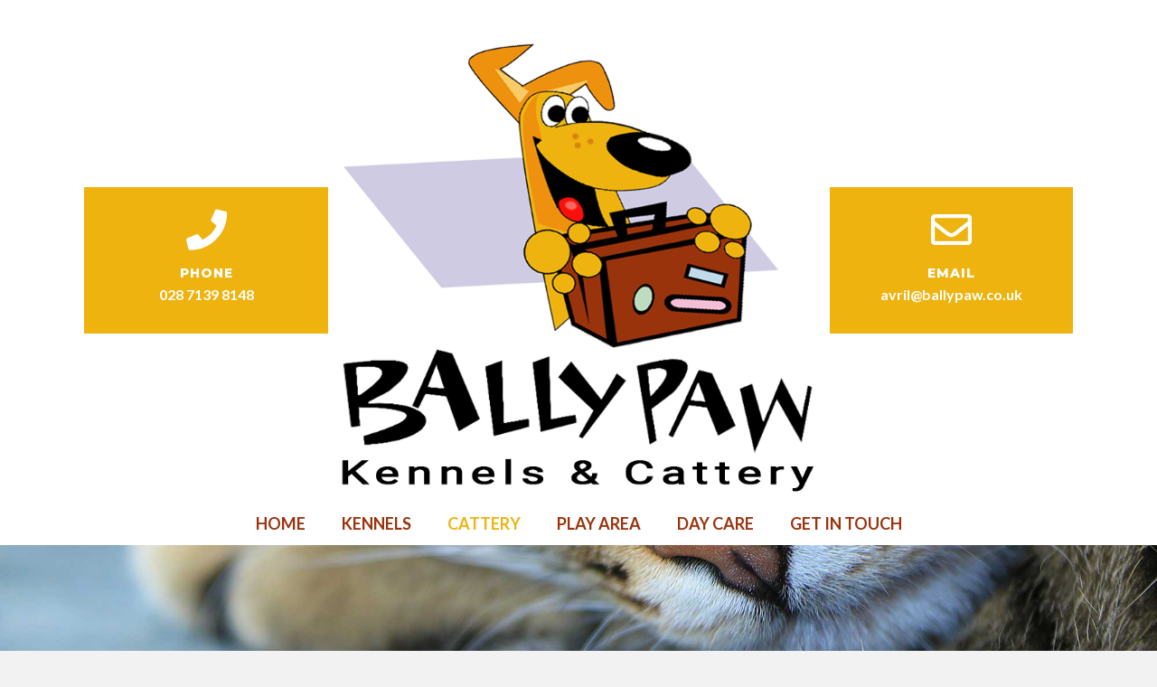

--- FILE ---
content_type: text/css
request_url: https://www.ballypawkennels.co.uk/wp-content/uploads/bb-plugin/cache/67-layout-partial.css?ver=70c927724f02a0d562f59ae72c21d2ea
body_size: 5537
content:
.fl-node-5e6b7db0642ff > .fl-row-content-wrap {background-color: #ffffff;} .fl-node-5e6b7db0642ff > .fl-row-content-wrap {padding-top:0px;padding-bottom:0px;}.fl-node-5e6b7db0642fb {width: 100%;}.fl-node-5e6b7db0642fd {width: 100%;}.fl-node-5e6b7db0642fd > .fl-col-content {background-color: #ffffff;border-top-left-radius: 20px;border-top-right-radius: 20px;}.uabb-creative-menu ul,.uabb-creative-menu li {list-style: none !important;margin: 0;padding: 0;}.uabb-creative-menu .menu:before,.uabb-creative-menu .menu:after {content: '';display: table;clear: both;}.uabb-creative-menu .menu {position: relative;padding-left: 0;}.uabb-creative-menu li {position: relative;}.uabb-creative-menu a {display: block;line-height: 1;text-decoration: none;}.uabb-creative-menu .menu a {box-shadow: none;}.uabb-creative-menu a:hover {text-decoration: none;}.uabb-creative-menu .sub-menu {min-width: 220px;margin: 0;}.uabb-creative-menu-horizontal {font-size: 0;}.uabb-creative-menu-horizontal li,.uabb-creative-menu-horizontal > li {font-size: medium;}.uabb-creative-menu-horizontal > li > .uabb-has-submenu-container > a > span.menu-item-text {display: inline-block;}.fl-module[data-node] .uabb-creative-menu .uabb-creative-menu-expanded .sub-menu {background-color: transparent;-webkit-box-shadow: none;-ms-box-shadow: none;box-shadow: none;}.uabb-creative-menu .uabb-has-submenu:focus,.uabb-creative-menu .uabb-has-submenu .sub-menu:focus,.uabb-creative-menu .uabb-has-submenu-container:focus {outline: 0;}.uabb-creative-menu .uabb-has-submenu-container {position: relative;}.uabb-creative-menu .uabb-creative-menu-accordion .uabb-has-submenu > .sub-menu {display: none;}.uabb-creative-menu .uabb-menu-toggle {cursor: pointer;}.uabb-creative-menu .uabb-toggle-arrows .uabb-menu-toggle:before,.uabb-creative-menu .uabb-toggle-none .uabb-menu-toggle:before {border-color: #333;}.uabb-creative-menu .uabb-menu-expanded .uabb-menu-toggle {display: none;}ul.uabb-creative-menu-horizontal li.mega-menu {position: static;}ul.uabb-creative-menu-horizontal li.mega-menu > ul.sub-menu {top: inherit !important;left: 0 !important;right: 0 !important;width: 100%;}ul.uabb-creative-menu-horizontal li.mega-menu.uabb-has-submenu:hover > ul.sub-menu,ul.uabb-creative-menu-horizontal li.mega-menu.uabb-has-submenu.focus > ul.sub-menu {display: flex !important;}ul.uabb-creative-menu-horizontal li.mega-menu > ul.sub-menu li {border-color: transparent;}ul.uabb-creative-menu-horizontal li.mega-menu > ul.sub-menu > li {width: 100%;}ul.uabb-creative-menu-horizontal li.mega-menu > ul.sub-menu > li > .uabb-has-submenu-container a {font-weight: bold;}ul.uabb-creative-menu-horizontal li.mega-menu > ul.sub-menu > li > .uabb-has-submenu-container a:hover {background: transparent;}ul.uabb-creative-menu-horizontal li.mega-menu > ul.sub-menu .uabb-menu-toggle {display: none;}ul.uabb-creative-menu-horizontal li.mega-menu > ul.sub-menu ul.sub-menu {background: transparent;-webkit-box-shadow: none;-ms-box-shadow: none;box-shadow: none;display: block;min-width: 0;opacity: 1;padding: 0;position: static;visibility: visible;}.uabb-creative-menu-mobile-toggle {position: relative;padding: 8px;background-color: transparent;border: none;color: #333;border-radius: 0;cursor: pointer;display: inline-block;z-index: 5;}.uabb-creative-menu-mobile-toggle.text {width: auto;text-align: center;}.uabb-creative-menu-mobile-toggle.hamburger .uabb-creative-menu-mobile-toggle-label,.uabb-creative-menu-mobile-toggle.hamburger-label .uabb-creative-menu-mobile-toggle-label {display: inline-block;margin-left: 10px;vertical-align: middle;}.uabb-creative-menu-mobile-toggle.hamburger .uabb-svg-container,.uabb-creative-menu-mobile-toggle.hamburger-label .uabb-svg-container {display: inline-block;position: relative;width: 1.4em;height: 1.4em;vertical-align: middle;}.uabb-creative-menu-mobile-toggle.hamburger .hamburger-menu,.uabb-creative-menu-mobile-toggle.hamburger-label .hamburger-menu {position: absolute;top: 0;left: 0;right: 0;bottom: 0;}.uabb-creative-menu-mobile-toggle.hamburger .hamburger-menu rect,.uabb-creative-menu-mobile-toggle.hamburger-label .hamburger-menu rect {fill: currentColor;}.uabb-creative-menu.off-canvas .uabb-off-canvas-menu .uabb-menu-close-btn {width: 20px;height: 10px;position: absolute;right: 20px;top: 20px;cursor: pointer;display: block;z-index: 99;}.uabb-creative-menu-mobile-toggle:focus{outline: thin dotted;}.uabb-creative-menu .uabb-menu-overlay {position: fixed;width: 100%;height: 100%;top: 0;left: 0;background: rgba(0,0,0,0.8);z-index: 99999;overflow-y: auto;overflow-x: hidden;}.uabb-creative-menu .uabb-menu-overlay > ul.menu {text-align: center;position: relative;top: 50%;width: 40%;height: 60%;margin: 0 auto;-webkit-transform: translateY(-50%);transform: translateY(-50%);}.uabb-creative-menu .uabb-overlay-fade {opacity: 0;visibility: hidden;-webkit-transition: opacity 0.5s, visibility 0s 0.5s;transition: opacity 0.5s, visibility 0s 0.5s;}.uabb-creative-menu.menu-open .uabb-overlay-fade {opacity: 1;visibility: visible;-webkit-transition: opacity 0.5s;transition: opacity 0.5s;}.uabb-creative-menu .uabb-overlay-slide-down {visibility: hidden;-webkit-transform: translateY(-100%);transform: translateY(-100%);-webkit-transition: -webkit-transform 0.4s ease-in-out, visibility 0s 0.4s;transition: transform 0.4s ease-in-out, visibility 0s 0.4s;}.uabb-creative-menu.menu-open .uabb-overlay-slide-down {visibility: visible;-webkit-transform: translateY(0%);transform: translateY(0%);-webkit-transition: -webkit-transform 0.4s ease-in-out;transition: transform 0.4s ease-in-out;}.uabb-creative-menu .uabb-overlay-scale {visibility: hidden;opacity: 0;-webkit-transform: scale(0.9);transform: scale(0.9);-webkit-transition: -webkit-transform 0.2s, opacity 0.2s, visibility 0s 0.2s;transition: transform 0.2s, opacity 0.2s, visibility 0s 0.2s;}.uabb-creative-menu.menu-open .uabb-overlay-scale {visibility: visible;opacity: 1;-webkit-transform: scale(1);transform: scale(1);-webkit-transition: -webkit-transform 0.4s, opacity 0.4s;transition: transform 0.4s, opacity 0.4s;}.uabb-creative-menu .uabb-overlay-door {visibility: hidden;width: 0;left: 50%;-webkit-transform: translateX(-50%);transform: translateX(-50%);-webkit-transition: width 0.5s 0.3s, visibility 0s 0.8s;transition: width 0.5s 0.3s, visibility 0s 0.8s;}.uabb-creative-menu.menu-open .uabb-overlay-door {visibility: visible;width: 100%;-webkit-transition: width 0.5s;transition: width 0.5s;}.uabb-creative-menu .uabb-overlay-door > ul.menu {left: 0;right: 0;transform: translateY(-50%);}.uabb-creative-menu .uabb-overlay-door > ul,.uabb-creative-menu .uabb-overlay-door .uabb-menu-close-btn {opacity: 0;-webkit-transition: opacity 0.3s 0.5s;transition: opacity 0.3s 0.5s;}.uabb-creative-menu.menu-open .uabb-overlay-door > ul,.uabb-creative-menu.menu-open .uabb-overlay-door .uabb-menu-close-btn {opacity: 1;-webkit-transition-delay: 0.5s;transition-delay: 0.5s;}.uabb-creative-menu.menu-close .uabb-overlay-door > ul,.uabb-creative-menu.menu-close .uabb-overlay-door .uabb-menu-close-btn {-webkit-transition-delay: 0s;transition-delay: 0s;}.uabb-creative-menu .uabb-menu-overlay .uabb-toggle-arrows .uabb-has-submenu-container a > span {padding-right: 0 !important;}.uabb-creative-menu .uabb-menu-overlay .uabb-menu-close-btn {position: absolute;display: block;width: 55px;height: 45px;right: 40px;top: 40px;overflow: hidden;border: none;outline: none;z-index: 100;font-size: 30px;cursor: pointer;background-color: transparent;-webkit-touch-callout: none;-webkit-user-select: none;-khtml-user-select: none;-moz-user-select: none;-ms-user-select: none;user-select: none;-webkit-transition: background-color 0.3s;transition: background-color 0.3s;}.uabb-creative-menu .uabb-menu-overlay .uabb-menu-close-btn:before,.uabb-creative-menu .uabb-menu-overlay .uabb-menu-close-btn:after {content: '';position: absolute;left: 50%;width: 2px;height: 40px;background-color: #ffffff;-webkit-transition: -webkit-transform 0.3s;transition: transform 0.3s;-webkit-transform: translateY(0) rotate(45deg);transform: translateY(0) rotate(45deg);}.uabb-creative-menu .uabb-menu-overlay .uabb-menu-close-btn:after {-webkit-transform: translateY(0) rotate(-45deg);transform: translateY(0) rotate(-45deg);}.uabb-creative-menu .uabb-off-canvas-menu .menu {margin-top: 40px;}.uabb-creative-menu.off-canvas .uabb-clear {position: fixed;top: 0;left: 0;width: 100%;height: 100%;z-index: 99998;background: rgba(0,0,0,0.0);visibility: hidden;opacity: 0;-webkit-transition: all 0.5s ease-in-out;transition: all 0.5s ease-in-out;}.uabb-creative-menu .uabb-off-canvas-menu.uabb-menu-left {position: fixed;top: 0;left: 0;transform: translate3d(-320px, 0px, 0px);}.uabb-creative-menu .uabb-off-canvas-menu.uabb-menu-right {position: fixed;top: 0;right: 0;transform: translate3d(320px, 0px, 0px);}.uabb-creative-menu .uabb-off-canvas-menu {z-index: 99999;width: 300px;height: 100%;background: rgb(55, 58, 71);padding: 60px 20px;-webkit-transition: all 0.8s;transition: transform 0.8s ease;overflow-y: auto;overflow-x: hidden;-webkit-overflow-scrolling: touch;-ms-overflow-style: -ms-autohiding-scrollbar;perspective: 1000;backface-visibility: hidden;}.menu-open.uabb-creative-menu .uabb-off-canvas-menu.uabb-menu-left {transform: translate3d(0px, 0px, 0px);transition: transform 0.8s ease;}.menu-open.uabb-creative-menu .uabb-off-canvas-menu.uabb-menu-right {transform: translate3d(0px, 0px, 0px);transition: transform 0.8s ease;}.uabb-creative-menu.off-canvas.menu-open .uabb-clear {visibility: visible;opacity: 1;}@media ( max-width: 992px ) {.uabb-creative-menu .uabb-menu-overlay .uabb-menu-close-btn {right: 20px;top: 20px;}}.theme-twentytwentyone .uabb-creative-menu button.sub-menu-toggle {display: none;}.fl-node-5e6b7db0642fe .uabb-creative-menu .menu {text-align: center;}.fl-node-5e6b7db0642fe .uabb-creative-menu .menu.uabb-creative-menu-horizontal > li > a span.uabb-menu-toggle,.fl-node-5e6b7db0642fe .uabb-creative-menu .menu.uabb-creative-menu-horizontal > li > .uabb-has-submenu-container a span.uabb-menu-toggle {padding-left: 10px;float: right;}.fl-node-5e6b7db0642fe .uabb-creative-menu .menu.uabb-creative-menu-horizontal .uabb-menu-toggle {padding-left: 10px;float: right;}.fl-node-5e6b7db0642fe .uabb-creative-menu .menu > li {margin-top: 5px;margin-bottom: 5px;margin-left:10px;margin-right:10px;}.fl-node-5e6b7db0642fe .uabb-creative-menu-mobile-toggle.text:hover .uabb-creative-menu-mobile-toggle-label,.fl-node-5e6b7db0642fe .uabb-creative-menu-mobile-toggle.hamburger-label:hover .uabb-svg-container .uabb-creative-menu-mobile-toggle-label,.fl-node-5e6b7db0642fe .uabb-creative-menu-mobile-toggle.hamburger:hover .uabb-svg-container {}.fl-node-5e6b7db0642fe .uabb-creative-menu-mobile-toggle.text,.fl-node-5e6b7db0642fe .uabb-creative-menu-mobile-toggle.hamburger-label,.fl-node-5e6b7db0642fe .uabb-creative-menu-mobile-toggle.hamburger {}.fl-node-5e6b7db0642fe .uabb-creative-menu-mobile-toggle.text:hover,.fl-node-5e6b7db0642fe .uabb-creative-menu-mobile-toggle.hamburger-label:hover,.fl-node-5e6b7db0642fe .uabb-creative-menu-mobile-toggle.hamburger:hover {}.fl-node-5e6b7db0642fe .menu .uabb-has-submenu .sub-menu {display: none;}.fl-node-5e6b7db0642fe .uabb-creative-menu li:first-child {border-top: none;}@media only screen and ( max-width: 768px ) {.fl-node-5e6b7db0642fe .uabb-creative-menu .menu {margin-top: 20px;}.fl-node-5e6b7db0642fe .uabb-creative-menu .uabb-off-canvas-menu .uabb-menu-close-btn,.fl-node-5e6b7db0642fe .uabb-creative-menu .uabb-menu-overlay .uabb-menu-close-btn {display: block;}.fl-node-5e6b7db0642fe .uabb-creative-menu .menu {text-align: center;}.fl-node-5e6b7db0642fe .uabb-creative-menu .menu > li {margin-left: 0 !important;margin-right: 0 !important;}.fl-node-5e6b7db0642fe .uabb-creative-menu .menu > li > a span.uabb-menu-toggle,.fl-node-5e6b7db0642fe .uabb-creative-menu .menu > li > .uabb-has-submenu-container a span.menu-item-text > span.uabb-menu-toggle {padding-left: 10px;float: right;}.fl-node-5e6b7db0642fe .uabb-creative-menu .menu .uabb-menu-toggle {padding-left: 10px;float: right;}}@media only screen and ( min-width: 769px ) {.fl-node-5e6b7db0642fe .menu > li {display: inline-block;}.fl-node-5e6b7db0642fe .menu li {border-left: none;border-top: none;}.fl-node-5e6b7db0642fe .menu li li {border-top: none;border-left: none;}.fl-node-5e6b7db0642fe .menu .uabb-has-submenu .sub-menu {position: absolute;top: 100%;left: 0;z-index: 16;visibility: hidden;opacity: 0;text-align:left;transition: all 300ms ease-in;}.fl-node-5e6b7db0642fe .uabb-has-submenu .uabb-has-submenu .sub-menu {top:0;left: 100%;}.fl-node-5e6b7db0642fe .uabb-creative-menu .uabb-has-submenu:hover > .sub-menu,.fl-node-5e6b7db0642fe .uabb-creative-menu .uabb-has-submenu:focus > .sub-menu {visibility: visible;opacity: 1;display: block;}.fl-node-5e6b7db0642fe .uabb-creative-menu .uabb-has-submenu:focus-within > .sub-menu {visibility: visible;opacity: 1;display: block;}.fl-node-5e6b7db0642fe .menu .uabb-has-submenu.uabb-menu-submenu-right .sub-menu {top: 100%;left: inherit;right: 0;}.fl-node-5e6b7db0642fe .menu .uabb-has-submenu .uabb-has-submenu.uabb-menu-submenu-right .sub-menu {top: 0;left: inherit;right: 100%;}.fl-node-5e6b7db0642fe .uabb-creative-menu .uabb-has-submenu-container a span.menu-item-text {color: #9A330D;}.fl-node-5e6b7db0642fe .uabb-creative-menu .uabb-menu-toggle {display: none;}.fl-node-5e6b7db0642fe .uabb-creative-menu-mobile-toggle {display: none;}}.fl-node-5e6b7db0642fe .uabb-creative-menu.uabb-menu-default .menu > li > a,.fl-node-5e6b7db0642fe .uabb-creative-menu.uabb-menu-default .menu > li > .uabb-has-submenu-container > a {padding-top: 10px;padding-bottom: 10px;padding-left: 10px;padding-right: 10px;}.fl-node-5e6b7db0642fe .uabb-creative-menu .menu > li > a,.fl-node-5e6b7db0642fe .uabb-creative-menu .menu > li > .uabb-has-submenu-container > a {}.fl-node-5e6b7db0642fe .uabb-creative-menu .menu > li > a,.fl-node-5e6b7db0642fe .uabb-creative-menu .menu > li > .uabb-has-submenu-container > a {}.fl-node-5e6b7db0642fe .fl-module-content .uabb-creative-menu .menu > li > a span.menu-item-text,.fl-node-5e6b7db0642fe .fl-module-content .uabb-creative-menu .menu > li > .uabb-has-submenu-container > a span.menu-item-text {width: 100%;color:#9A330D;}.fl-node-5e6b7db0642fe .uabb-creative-menu .uabb-toggle-arrows .uabb-menu-toggle:before,.fl-node-5e6b7db0642fe .uabb-creative-menu .uabb-toggle-none .uabb-menu-toggle:before {color: #9A330D;}.fl-node-5e6b7db0642fe .uabb-creative-menu .uabb-toggle-arrows li:hover .uabb-menu-toggle:before,.fl-node-5e6b7db0642fe .uabb-creative-menu .uabb-toggle-arrows .uabb-creative-menu.current-menu-item .uabb-menu-toggle:before,.fl-node-5e6b7db0642fe .uabb-creative-menu .uabb-toggle-arrows .uabb-creative-menu.current-menu-ancestor .uabb-menu-toggle:before,.fl-node-5e6b7db0642fe .uabb-creative-menu .uabb-toggle-none li:hover .uabb-menu-toggle:before {color: #eeb30f;}.fl-node-5e6b7db0642fe .uabb-creative-menu .menu > li > a:hover,.fl-node-5e6b7db0642fe .uabb-creative-menu .menu > li > a:focus,.fl-node-5e6b7db0642fe .uabb-creative-menu .menu > li:hover > .uabb-has-submenu-container > a,.fl-node-5e6b7db0642fe .uabb-creative-menu .menu > li:focus > .uabb-has-submenu-container > a,.fl-node-5e6b7db0642fe .uabb-creative-menu .menu > li.current-menu-item > a,.fl-node-5e6b7db0642fe .uabb-creative-menu .menu > li.current-menu-item > a,.fl-node-5e6b7db0642fe .uabb-creative-menu .menu > li.current-menu-ancestor > .uabb-has-submenu-container > a,.fl-node-5e6b7db0642fe .uabb-creative-menu .menu > li.current-menu-item > .uabb-has-submenu-container > a {}.fl-node-5e6b7db0642fe .uabb-creative-menu .sub-menu > li.current-menu-item > a,.fl-node-5e6b7db0642fe .uabb-creative-menu .sub-menu > li.current-menu-item > .uabb-has-submenu-container > a,.fl-node-5e6b7db0642fe .uabb-creative-menu .sub-menu > li.current-menu-ancestor > a,.fl-node-5e6b7db0642fe .uabb-creative-menu .sub-menu > li.current-menu-ancestor > .uabb-has-submenu-container > a {background-color: #f5f5f5;}.fl-node-5e6b7db0642fe .uabb-creative-menu .menu > li > a:hover span.menu-item-text,.fl-node-5e6b7db0642fe .uabb-creative-menu .menu > li > a:focus span.menu-item-text,.fl-node-5e6b7db0642fe .uabb-creative-menu .menu > li:hover > .uabb-has-submenu-container > a span.menu-item-text,.fl-node-5e6b7db0642fe .uabb-creative-menu .menu > li:focus > .uabb-has-submenu-container > a span.menu-item-text,.fl-node-5e6b7db0642fe .uabb-creative-menu .menu > li.current-menu-item > a span.menu-item-text,.fl-node-5e6b7db0642fe .uabb-creative-menu .menu > li.current-menu-item > .uabb-has-submenu-container > a span.menu-item-text,.fl-node-5e6b7db0642fe .uabb-creative-menu .menu > li.focus > .uabb-has-submenu-container > a span.menu-item-text,.fl-node-5e6b7db0642fe .uabb-creative-menu .menu > li.focus > a span.menu-item-text,.fl-node-5e6b7db0642fe .uabb-creative-menu .menu > li.current-menu-ancestor > .uabb-has-submenu-container > a span.menu-item-text,.fl-node-5e6b7db0642fe .uabb-creative-menu .menu > li.current-menu-ancestor > .uabb-has-submenu-container > a span.menu-item-text > i {color:#eeb30f;}.fl-node-5e6b7db0642fe .uabb-creative-menu .sub-menu > li.current-menu-item > a span.menu-item-text,.fl-node-5e6b7db0642fe .uabb-creative-menu .sub-menu > li.current-menu-item > .uabb-has-submenu-container > a span.menu-item-text,.fl-node-5e6b7db0642fe .uabb-creative-menu .sub-menu > li.current-menu-item > a span.menu-item-text > i,.fl-node-5e6b7db0642fe .uabb-creative-menu .sub-menu > li.current-menu-item > .uabb-has-submenu-container > a span.menu-item-text > i,.fl-node-5e6b7db0642fe .uabb-creative-menu .sub-menu > li.current-menu-ancestor > a span.menu-item-text,.fl-node-5e6b7db0642fe .uabb-creative-menu .sub-menu > li.current-menu-ancestor > .uabb-has-submenu-container > a span.menu-item-text,.fl-node-5e6b7db0642fe .uabb-creative-menu .sub-menu > li.current-menu-ancestor > a span.menu-item-text > i,.fl-node-5e6b7db0642fe .uabb-creative-menu .sub-menu > li.current-menu-ancestor > .uabb-has-submenu-container > a span.menu-item-text > i {}.fl-node-5e6b7db0642fe .uabb-creative-menu .uabb-toggle-arrows .uabb-has-submenu-container:hover > .uabb-menu-toggle:before,.fl-node-5e6b7db0642fe .uabb-creative-menu .uabb-toggle-arrows .uabb-has-submenu-container.focus > .uabb-menu-toggle:before,.fl-node-5e6b7db0642fe .uabb-creative-menu .uabb-toggle-arrows li.current-menu-item >.uabb-has-submenu-container > .uabb-menu-toggle:before,.fl-node-5e6b7db0642fe .uabb-creative-menu .uabb-toggle-none .uabb-has-submenu-container:hover > .uabb-menu-toggle:before,.fl-node-5e6b7db0642fe .uabb-creative-menu .uabb-toggle-none .uabb-has-submenu-container.focus > .uabb-menu-toggle:before,.fl-node-5e6b7db0642fe .uabb-creative-menu .uabb-toggle-none li.current-menu-item >.uabb-has-submenu-container > .uabb-menu-toggle:before {color: #eeb30f;}.fl-node-5e6b7db0642fe .uabb-creative-menu .sub-menu > li > a,.fl-node-5e6b7db0642fe .uabb-creative-menu .sub-menu > li > .uabb-has-submenu-container > a {padding-top: 15px;padding-bottom: 15px;padding-left: 15px;padding-right: 15px;background-color: #edecec;}.fl-node-5e6b7db0642fe .uabb-creative-menu:not(.off-canvas):not(.full-screen):not(.menu-item) .uabb-creative-menu .sub-menu {min-width: 220px;}.fl-node-5e6b7db0642fe .uabb-creative-menu .sub-menu > li.uabb-creative-menu > a > span,.fl-node-5e6b7db0642fe .uabb-creative-menu .sub-menu > li > .uabb-has-submenu-container > a > span {color: #333333;}.fl-node-5e6b7db0642fe .uabb-creative-menu .sub-menu > li {border-bottom-style: solid;border-bottom-width: 1px;border-bottom-color: #e3e2e3;}.fl-node-5e6b7db0642fe .uabb-creative-menu .sub-menu > li:last-child {border-bottom: none;}.fl-node-5e6b7db0642fe .uabb-creative-menu ul.sub-menu > li.uabb-creative-menu.uabb-has-submenu li:first-child,.fl-node-5e6b7db0642fe .uabb-creative-menu ul.sub-menu > li.uabb-creative-menu.uabb-has-submenu li li:first-child {border-top: none;}.fl-node-5e6b7db0642fe .uabb-creative-menu .sub-menu > li.uabb-active > .sub-menu > li:first-child,.fl-node-5e6b7db0642fe .uabb-creative-menu .menu.uabb-creative-menu-expanded .sub-menu > li > .sub-menu > li:first-child {border-top-style: solid;border-top-width: 1px;border-top-color: #e3e2e3;}.fl-node-5e6b7db0642fe .uabb-creative-menu .sub-menu {-webkit-box-shadow: 2px 2px 4px 1px rgba(0,0,0,0.3);-moz-box-shadow: 2px 2px 4px 1px rgba(0,0,0,0.3);-o-box-shadow: 2px 2px 4px 1px rgba(0,0,0,0.3);box-shadow: 2px 2px 4px 1px rgba(0,0,0,0.3);}.fl-node-5e6b7db0642fe .uabb-creative-menu .sub-menu > li:last-child > a,.fl-node-5e6b7db0642fe .uabb-creative-menu .sub-menu > li:last-child > .uabb-has-submenu-container > a {border: 0;}.fl-node-5e6b7db0642fe .uabb-creative-menu ul.sub-menu > li.menu-item.uabb-creative-menu > a:hover span.menu-item-text,.fl-node-5e6b7db0642fe .uabb-creative-menu ul.sub-menu > li.menu-item.uabb-creative-menu > a:focus span.menu-item-text,.fl-node-5e6b7db0642fe .uabb-creative-menu ul.sub-menu > li.menu-item.uabb-creative-menu > .uabb-has-submenu-container > a:hover span.menu-item-text,.fl-node-5e6b7db0642fe .uabb-creative-menu ul.sub-menu > li.menu-item.uabb-creative-menu > .uabb-has-submenu-container > a:focus span.menu-item-text {color: ;}.fl-node-5e6b7db0642fe .uabb-creative-menu .sub-menu > li > a:hover,.fl-node-5e6b7db0642fe .uabb-creative-menu .sub-menu > li > a:focus,.fl-node-5e6b7db0642fe .uabb-creative-menu .sub-menu > li > .uabb-has-submenu-container > a:hover,.fl-node-5e6b7db0642fe .uabb-creative-menu .sub-menu > li > .uabb-has-submenu-container > a:focus {background-color: #f5f5f5;}.fl-node-5e6b7db0642fe .uabb-creative-menu .uabb-toggle-arrows .sub-menu li .uabb-menu-toggle:before,.fl-node-5e6b7db0642fe .uabb-creative-menu .uabb-toggle-none .sub-menu li .uabb-menu-toggle:before {color: #333333;}.fl-node-5e6b7db0642fe .uabb-creative-menu-mobile-toggle {}.fl-node-5e6b7db0642fe .uabb-creative-menu-mobile-toggle-container,.fl-node-5e6b7db0642fe .uabb-creative-menu-mobile-toggle-container > .uabb-creative-menu-mobile-toggle.text {text-align: center;}.fl-node-5e6b7db0642fe .uabb-creative-menu-mobile-toggle rect {fill:#9A330D;}@media only screen and ( max-width: 768px ) {.fl-node-5e6b7db0642fe .uabb-creative-menu .uabb-menu-overlay .menu {margin-top: 40px;}.fl-node-5e6b7db0642fe .uabb-creative-menu .menu {text-align: center;}.fl-node-5e6b7db0642fe .uabb-creative-menu .menu > li > a span.uabb-menu-toggle,.fl-node-5e6b7db0642fe .uabb-creative-menu .menu > li > .uabb-has-submenu-container a span.menu-item-text > span.uabb-menu-toggle {padding-left: 10px;float: right;}.fl-node-5e6b7db0642fe .uabb-creative-menu .menu .uabb-menu-toggle {padding-left: 10px;float: right;}}@media only screen and (max-width: 992px) {.fl-node-5e6b7db0642fe .uabb-creative-menu-mobile-toggle-container,.fl-node-5e6b7db0642fe .uabb-creative-menu-mobile-toggle-container > .uabb-creative-menu-mobile-toggle.text {text-align: ;}.fl-node-5e6b7db0642fe .uabb-creative-menu .menu > li {}.fl-node-5e6b7db0642fe .uabb-creative-menu.off-canvas .menu > li > a,.fl-node-5e6b7db0642fe .uabb-creative-menu.off-canvas .menu > li > .uabb-has-submenu-container > a {}.fl-node-5e6b7db0642fe .uabb-creative-menu.uabb-menu-default .menu > li > a,.fl-node-5e6b7db0642fe .uabb-creative-menu.uabb-menu-default .menu > li > .uabb-has-submenu-container > a {}.fl-node-5e6b7db0642fe .uabb-creative-menu.full-screen .menu > li > a,.fl-node-5e6b7db0642fe .uabb-creative-menu.full-screen .menu > li > .uabb-has-submenu-container > a {}.fl-node-5e6b7db0642fe .uabb-creative-menu .sub-menu > li > a,.fl-node-5e6b7db0642fe .uabb-creative-menu .sub-menu > li > .uabb-has-submenu-container > a {}.fl-builder .fl-node-5e6b7db0642fe .uabb-creative-menu .uabb-off-canvas-menu {}.fl-node-5e6b7db0642fe .uabb-creative-menu .menu > li > a span.uabb-menu-toggle,.fl-node-5e6b7db0642fe .uabb-creative-menu .menu > li > .uabb-has-submenu-container a span.menu-item-text > span.uabb-menu-toggle {padding-left: 10px;float: right;}.fl-node-5e6b7db0642fe .uabb-creative-menu .menu .uabb-menu-toggle {padding-left: 10px;float: right;}}@media only screen and (max-width: 768px) {.fl-node-5e6b7db0642fe .uabb-creative-menu-mobile-toggle-container,.fl-node-5e6b7db0642fe .uabb-creative-menu-mobile-toggle-container > .uabb-creative-menu-mobile-toggle.text {text-align: ;}.fl-node-5e6b7db0642fe .uabb-creative-menu .menu > li {}.fl-node-5e6b7db0642fe .uabb-creative-menu.off-canvas .menu > li > a,.fl-node-5e6b7db0642fe .uabb-creative-menu.off-canvas .menu > li > .uabb-has-submenu-container > a {}.fl-node-5e6b7db0642fe .uabb-creative-menu.uabb-menu-default .menu > li > a,.fl-node-5e6b7db0642fe .uabb-creative-menu.uabb-menu-default .menu > li > .uabb-has-submenu-container > a {}.fl-node-5e6b7db0642fe .uabb-creative-menu.full-screen .menu > li > a,.fl-node-5e6b7db0642fe .uabb-creative-menu.full-screen .menu > li > .uabb-has-submenu-container > a {}.fl-node-5e6b7db0642fe .uabb-creative-menu .sub-menu > li > a,.fl-node-5e6b7db0642fe .uabb-creative-menu .sub-menu > li > .uabb-has-submenu-container > a {}.fl-builder .fl-node-5e6b7db0642fe .uabb-creative-menu .uabb-off-canvas-menu {}.fl-node-5e6b7db0642fe .uabb-creative-menu .menu {text-align: center;}.fl-node-5e6b7db0642fe .uabb-creative-menu .menu > li > a span.uabb-menu-toggle,.fl-node-5e6b7db0642fe .uabb-creative-menu .menu > li > .uabb-has-submenu-container a span.menu-item-text > span.uabb-menu-toggle {float: right;}.fl-node-5e6b7db0642fe .uabb-creative-menu .menu .uabb-menu-toggle {float: right;}}@media only screen and (max-width: 992px) {}@media only screen and (max-width: 768px) {}@media only screen and ( max-width: 768px ) {}.fl-node-5e6b7db0642fe .uabb-creative-menu .menu > li > a,.fl-node-5e6b7db0642fe .uabb-creative-menu .menu > li > .uabb-has-submenu-container > a {font-weight: 700;font-size: 18px;text-transform: uppercase;}.fl-node-5e6b7db0642fe .uabb-creative-menu .uabb-creative-menu-vertical .sub-menu, .fl-node-5e6b7db0642fe .uabb-creative-menu .uabb-creative-menu-horizontal .sub-menu {border-style: solid;border-width: 0;background-clip: border-box;border-color: #000000;border-top-width: 1px;border-right-width: 1px;border-bottom-width: 1px;border-left-width: 1px;}.fl-node-5e6b7db0642fe .uabb-creative-menu .uabb-creative-menu-expanded.menu > .uabb-has-submenu > .sub-menu, .fl-node-5e6b7db0642fe .uabb-creative-menu .uabb-creative-menu-accordion.menu > .uabb-has-submenu > .sub-menu {border-style: solid;border-width: 0;background-clip: border-box;border-color: #000000;border-top-width: 1px;border-right-width: 1px;border-bottom-width: 1px;border-left-width: 1px;}.fl-node-5e6b7db0642fe .uabb-creative-menu-mobile-toggle {font-weight: 700;font-size: 18px;text-transform: uppercase;} .fl-node-5e6b7db0642fe > .fl-module-content {margin-bottom:0px;}.fl-col-group-equal-height.fl-col-group-align-bottom .fl-col-content {-webkit-justify-content: flex-end;justify-content: flex-end;-webkit-box-align: end; -webkit-box-pack: end;-ms-flex-pack: end;}.uabb-module-content h1,.uabb-module-content h2,.uabb-module-content h3,.uabb-module-content h4,.uabb-module-content h5,.uabb-module-content h6 {margin: 0;clear: both;}.fl-module-content a,.fl-module-content a:hover,.fl-module-content a:focus {text-decoration: none;}.uabb-row-separator {position: absolute;width: 100%;left: 0;}.uabb-top-row-separator {top: 0;bottom: auto}.uabb-bottom-row-separator {top: auto;bottom: 0;}.fl-builder-content-editing .fl-visible-medium.uabb-row,.fl-builder-content-editing .fl-visible-medium-mobile.uabb-row,.fl-builder-content-editing .fl-visible-mobile.uabb-row {display: none !important;}@media (max-width: 992px) {.fl-builder-content-editing .fl-visible-desktop.uabb-row,.fl-builder-content-editing .fl-visible-mobile.uabb-row {display: none !important;}.fl-builder-content-editing .fl-visible-desktop-medium.uabb-row,.fl-builder-content-editing .fl-visible-medium.uabb-row,.fl-builder-content-editing .fl-visible-medium-mobile.uabb-row {display: block !important;}}@media (max-width: 768px) {.fl-builder-content-editing .fl-visible-desktop.uabb-row,.fl-builder-content-editing .fl-visible-desktop-medium.uabb-row,.fl-builder-content-editing .fl-visible-medium.uabb-row {display: none !important;}.fl-builder-content-editing .fl-visible-medium-mobile.uabb-row,.fl-builder-content-editing .fl-visible-mobile.uabb-row {display: block !important;}}.fl-responsive-preview-content .fl-builder-content-editing {overflow-x: hidden;overflow-y: visible;}.uabb-row-separator svg {width: 100%;}.uabb-top-row-separator.uabb-has-svg svg {position: absolute;padding: 0;margin: 0;left: 50%;top: -1px;bottom: auto;-webkit-transform: translateX(-50%);-ms-transform: translateX(-50%);transform: translateX(-50%);}.uabb-bottom-row-separator.uabb-has-svg svg {position: absolute;padding: 0;margin: 0;left: 50%;bottom: -1px;top: auto;-webkit-transform: translateX(-50%);-ms-transform: translateX(-50%);transform: translateX(-50%);}.uabb-bottom-row-separator.uabb-has-svg .uasvg-wave-separator {bottom: 0;}.uabb-top-row-separator.uabb-has-svg .uasvg-wave-separator {top: 0;}.uabb-bottom-row-separator.uabb-svg-triangle svg,.uabb-bottom-row-separator.uabb-xlarge-triangle svg,.uabb-top-row-separator.uabb-xlarge-triangle-left svg,.uabb-bottom-row-separator.uabb-svg-circle svg,.uabb-top-row-separator.uabb-slime-separator svg,.uabb-top-row-separator.uabb-grass-separator svg,.uabb-top-row-separator.uabb-grass-bend-separator svg,.uabb-bottom-row-separator.uabb-mul-triangles-separator svg,.uabb-top-row-separator.uabb-wave-slide-separator svg,.uabb-top-row-separator.uabb-pine-tree-separator svg,.uabb-top-row-separator.uabb-pine-tree-bend-separator svg,.uabb-bottom-row-separator.uabb-stamp-separator svg,.uabb-bottom-row-separator.uabb-xlarge-circle svg,.uabb-top-row-separator.uabb-wave-separator svg{left: 50%;-webkit-transform: translateX(-50%) scaleY(-1); -moz-transform: translateX(-50%) scaleY(-1);-ms-transform: translateX(-50%) scaleY(-1); -o-transform: translateX(-50%) scaleY(-1);transform: translateX(-50%) scaleY(-1);}.uabb-bottom-row-separator.uabb-big-triangle svg {left: 50%;-webkit-transform: scale(1) scaleY(-1) translateX(-50%); -moz-transform: scale(1) scaleY(-1) translateX(-50%);-ms-transform: scale(1) scaleY(-1) translateX(-50%); -o-transform: scale(1) scaleY(-1) translateX(-50%);transform: scale(1) scaleY(-1) translateX(-50%);}.uabb-top-row-separator.uabb-big-triangle svg {left: 50%;-webkit-transform: translateX(-50%) scale(1); -moz-transform: translateX(-50%) scale(1);-ms-transform: translateX(-50%) scale(1); -o-transform: translateX(-50%) scale(1);transform: translateX(-50%) scale(1);}.uabb-top-row-separator.uabb-xlarge-triangle-right svg {left: 50%;-webkit-transform: translateX(-50%) scale(-1); -moz-transform: translateX(-50%) scale(-1);-ms-transform: translateX(-50%) scale(-1); -o-transform: translateX(-50%) scale(-1);transform: translateX(-50%) scale(-1);}.uabb-bottom-row-separator.uabb-xlarge-triangle-right svg {left: 50%;-webkit-transform: translateX(-50%) scaleX(-1); -moz-transform: translateX(-50%) scaleX(-1);-ms-transform: translateX(-50%) scaleX(-1); -o-transform: translateX(-50%) scaleX(-1);transform: translateX(-50%) scaleX(-1);}.uabb-top-row-separator.uabb-curve-up-separator svg {left: 50%; -webkit-transform: translateX(-50%) scaleY(-1); -moz-transform: translateX(-50%) scaleY(-1);-ms-transform: translateX(-50%) scaleY(-1); -o-transform: translateX(-50%) scaleY(-1);transform: translateX(-50%) scaleY(-1);}.uabb-top-row-separator.uabb-curve-down-separator svg {left: 50%;-webkit-transform: translateX(-50%) scale(-1); -moz-transform: translateX(-50%) scale(-1);-ms-transform: translateX(-50%) scale(-1); -o-transform: translateX(-50%) scale(-1);transform: translateX(-50%) scale(-1);}.uabb-bottom-row-separator.uabb-curve-down-separator svg {left: 50%;-webkit-transform: translateX(-50%) scaleX(-1); -moz-transform: translateX(-50%) scaleX(-1);-ms-transform: translateX(-50%) scaleX(-1); -o-transform: translateX(-50%) scaleX(-1);transform: translateX(-50%) scaleX(-1);}.uabb-top-row-separator.uabb-tilt-left-separator svg {left: 50%;-webkit-transform: translateX(-50%) scale(-1); -moz-transform: translateX(-50%) scale(-1);-ms-transform: translateX(-50%) scale(-1); -o-transform: translateX(-50%) scale(-1);transform: translateX(-50%) scale(-1);}.uabb-top-row-separator.uabb-tilt-right-separator svg{left: 50%;-webkit-transform: translateX(-50%) scaleY(-1); -moz-transform: translateX(-50%) scaleY(-1);-ms-transform: translateX(-50%) scaleY(-1); -o-transform: translateX(-50%) scaleY(-1);transform: translateX(-50%) scaleY(-1);}.uabb-bottom-row-separator.uabb-tilt-left-separator svg {left: 50%;-webkit-transform: translateX(-50%); -moz-transform: translateX(-50%);-ms-transform: translateX(-50%); -o-transform: translateX(-50%);transform: translateX(-50%);}.uabb-bottom-row-separator.uabb-tilt-right-separator svg {left: 50%;-webkit-transform: translateX(-50%) scaleX(-1); -moz-transform: translateX(-50%) scaleX(-1);-ms-transform: translateX(-50%) scaleX(-1); -o-transform: translateX(-50%) scaleX(-1);transform: translateX(-50%) scaleX(-1);}.uabb-top-row-separator.uabb-tilt-left-separator,.uabb-top-row-separator.uabb-tilt-right-separator {top: 0;}.uabb-bottom-row-separator.uabb-tilt-left-separator,.uabb-bottom-row-separator.uabb-tilt-right-separator {bottom: 0;}.uabb-top-row-separator.uabb-arrow-outward-separator svg,.uabb-top-row-separator.uabb-arrow-inward-separator svg,.uabb-top-row-separator.uabb-cloud-separator svg,.uabb-top-row-separator.uabb-multi-triangle svg {left: 50%;-webkit-transform: translateX(-50%) scaleY(-1); -moz-transform: translateX(-50%) scaleY(-1);-ms-transform: translateX(-50%) scaleY(-1); -o-transform: translateX(-50%) scaleY(-1);transform: translateX(-50%) scaleY(-1);}.uabb-bottom-row-separator.uabb-multi-triangle svg {bottom: -2px;}.uabb-row-separator.uabb-round-split:after,.uabb-row-separator.uabb-round-split:before {left: 0;width: 50%;background: inherit inherit/inherit inherit inherit inherit;content: '';position: absolute}.uabb-button-wrap a,.uabb-button-wrap a:visited {display: inline-block;font-size: 16px;line-height: 18px;text-decoration: none;text-shadow: none;}.fl-builder-content .uabb-button:hover {text-decoration: none;}.fl-builder-content .uabb-button-width-full .uabb-button {display: block;text-align: center;}.uabb-button-width-custom .uabb-button {display: inline-block;text-align: center;max-width: 100%;}.fl-builder-content .uabb-button-left {text-align: left;}.fl-builder-content .uabb-button-center {text-align: center;}.fl-builder-content .uabb-infobox .uabb-button-center,.fl-builder-content .uabb-modal-action-wrap .uabb-button-center,.fl-builder-content .uabb-ultb3-box .uabb-button-center,.fl-builder-content .uabb-slide-down .uabb-button-center,.fl-builder-content .uabb-blog-post-content .uabb-button-center,.fl-builder-content .uabb-cta-wrap .uabb-button-center,.fl-builder-content .fl-module-uabb-off-canvas .uabb-button-wrap .uabb-button-center{text-align: inherit;}.fl-builder-content .uabb-button-right {text-align: right;}.fl-builder-content .uabb-button i,.fl-builder-content .uabb-button i:before {font-size: 1em;height: 1em;line-height: 1em;width: 1em;}.uabb-button .uabb-button-icon-after {margin-left: 8px;margin-right: 0;}.uabb-button .uabb-button-icon-before {margin-left: 0;margin-right: 8px;}.uabb-button .uabb-button-icon-no-text {margin: 0;}.uabb-button-has-icon .uabb-button-text {vertical-align: middle;}.uabb-icon-wrap {display: inline-block;}.uabb-icon a {text-decoration: none;}.uabb-icon i {display: block;}.uabb-icon i:before {border: none !important;background: none !important;}.uabb-icon-text {display: table-cell;text-align: left;padding-left: 15px;vertical-align: middle;}.uabb-icon-text *:last-child {margin: 0 !important;padding: 0 !important;}.uabb-icon-text a {text-decoration: none;}.uabb-photo {line-height: 0;position: relative;z-index: 2;}.uabb-photo-align-left {text-align: left;}.uabb-photo-align-center {text-align: center;}.uabb-photo-align-right {text-align: right;}.uabb-photo-content {border-radius: 0;display: inline-block;line-height: 0;position: relative;max-width: 100%;overflow: hidden;}.uabb-photo-content img {border-radius: inherit;display: inline;height: auto;max-width: 100%;width: auto;}.fl-builder-content .uabb-photo-crop-circle img {-webkit-border-radius: 100%;-moz-border-radius: 100%;border-radius: 100%;}.fl-builder-content .uabb-photo-crop-square img {-webkit-border-radius: 0;-moz-border-radius: 0;border-radius: 0;}.uabb-photo-caption {font-size: 13px;line-height: 18px;overflow: hidden;text-overflow: ellipsis;white-space: nowrap;}.uabb-photo-caption-below {padding-bottom: 20px;padding-top: 10px;}.uabb-photo-caption-hover {background: rgba(0,0,0,0.7);bottom: 0;color: #fff;left: 0;opacity: 0;visibility: hidden;filter: alpha(opacity = 0);padding: 10px 15px;position: absolute;right: 0;-webkit-transition:visibility 200ms linear;-moz-transition:visibility 200ms linear;transition:visibility 200ms linear;}.uabb-photo-content:hover .uabb-photo-caption-hover {opacity: 100;visibility: visible;}.uabb-active-btn {background: #1e8cbe;border-color: #0074a2;-webkit-box-shadow: inset 0 1px 0 rgba(120,200,230,.6);box-shadow: inset 0 1px 0 rgba(120,200,230,.6);color: white;}.fl-builder-bar .fl-builder-add-content-button {display: block !important;opacity: 1 !important;}.uabb-imgicon-wrap .uabb-icon {display: block;}.uabb-imgicon-wrap .uabb-icon i{float: none;}.uabb-imgicon-wrap .uabb-image {line-height: 0;position: relative;}.uabb-imgicon-wrap .uabb-image-align-left {text-align: left;}.uabb-imgicon-wrap .uabb-image-align-center {text-align: center;}.uabb-imgicon-wrap .uabb-image-align-right {text-align: right;}.uabb-imgicon-wrap .uabb-image-content {display: inline-block;border-radius: 0;line-height: 0;position: relative;max-width: 100%;}.uabb-imgicon-wrap .uabb-image-content img {display: inline;height: auto !important;max-width: 100%;width: auto;border-radius: inherit;box-shadow: none;box-sizing: content-box;}.fl-builder-content .uabb-imgicon-wrap .uabb-image-crop-circle img {-webkit-border-radius: 100%;-moz-border-radius: 100%;border-radius: 100%;}.fl-builder-content .uabb-imgicon-wrap .uabb-image-crop-square img {-webkit-border-radius: 0;-moz-border-radius: 0;border-radius: 0;}.uabb-creative-button-wrap a,.uabb-creative-button-wrap a:visited {background: #fafafa;border: 1px solid #ccc;color: #333;display: inline-block;vertical-align: middle;text-align: center;overflow: hidden;text-decoration: none;text-shadow: none;box-shadow: none;position: relative;-webkit-transition: all 200ms linear; -moz-transition: all 200ms linear;-ms-transition: all 200ms linear; -o-transition: all 200ms linear;transition: all 200ms linear;}.uabb-creative-button-wrap a:focus {text-decoration: none;text-shadow: none;box-shadow: none;}.uabb-creative-button-wrap a .uabb-creative-button-text,.uabb-creative-button-wrap a .uabb-creative-button-icon,.uabb-creative-button-wrap a:visited .uabb-creative-button-text,.uabb-creative-button-wrap a:visited .uabb-creative-button-icon {-webkit-transition: all 200ms linear; -moz-transition: all 200ms linear;-ms-transition: all 200ms linear; -o-transition: all 200ms linear;transition: all 200ms linear;}.uabb-creative-button-wrap a:hover {text-decoration: none;}.uabb-creative-button-wrap .uabb-creative-button-width-full .uabb-creative-button {display: block;text-align: center;}.uabb-creative-button-wrap .uabb-creative-button-width-custom .uabb-creative-button {display: inline-block;text-align: center;max-width: 100%;}.uabb-creative-button-wrap .uabb-creative-button-left {text-align: left;}.uabb-creative-button-wrap .uabb-creative-button-center {text-align: center;}.uabb-creative-button-wrap .uabb-creative-button-right {text-align: right;}.uabb-creative-button-wrap .uabb-creative-button i {font-size: 1.3em;height: auto;vertical-align: middle;width: auto;}.uabb-creative-button-wrap .uabb-creative-button .uabb-creative-button-icon-after {margin-left: 8px;margin-right: 0;}.uabb-creative-button-wrap .uabb-creative-button .uabb-creative-button-icon-before {margin-right: 8px;margin-left: 0;}.uabb-creative-button-wrap.uabb-creative-button-icon-no-text .uabb-creative-button i {margin: 0;}.uabb-creative-button-wrap .uabb-creative-button-has-icon .uabb-creative-button-text {vertical-align: middle;}.uabb-creative-button-wrap a,.uabb-creative-button-wrap a:visited {padding: 12px 24px;}.uabb-creative-button.uabb-creative-transparent-btn {background: transparent;}.uabb-creative-button.uabb-creative-transparent-btn:after {content: '';position: absolute;z-index: 1;-webkit-transition: all 200ms linear; -moz-transition: all 200ms linear;-ms-transition: all 200ms linear; -o-transition: all 200ms linear;transition: all 200ms linear;}.uabb-transparent-fill-top-btn:after,.uabb-transparent-fill-bottom-btn:after {width: 100%;height: 0;left: 0;}.uabb-transparent-fill-top-btn:after {top: 0;}.uabb-transparent-fill-bottom-btn:after {bottom: 0;}.uabb-transparent-fill-left-btn:after,.uabb-transparent-fill-right-btn:after {width: 0;height: 100%;top: 0;}.uabb-transparent-fill-left-btn:after {left: 0;}.uabb-transparent-fill-right-btn:after {right: 0;}.uabb-transparent-fill-center-btn:after{width: 0;height: 100%;top: 50%;left: 50%;-webkit-transform: translateX(-50%) translateY(-50%); -moz-transform: translateX(-50%) translateY(-50%);-ms-transform: translateX(-50%) translateY(-50%); -o-transform: translateX(-50%) translateY(-50%);transform: translateX(-50%) translateY(-50%);}.uabb-transparent-fill-diagonal-btn:after,.uabb-transparent-fill-horizontal-btn:after {width: 100%;height: 0;top: 50%;left: 50%;}.uabb-transparent-fill-diagonal-btn{overflow: hidden;}.uabb-transparent-fill-diagonal-btn:after{-webkit-transform: translateX(-50%) translateY(-50%) rotate( 45deg ); -moz-transform: translateX(-50%) translateY(-50%) rotate( 45deg );-ms-transform: translateX(-50%) translateY(-50%) rotate( 45deg ); -o-transform: translateX(-50%) translateY(-50%) rotate( 45deg );transform: translateX(-50%) translateY(-50%) rotate( 45deg );}.uabb-transparent-fill-horizontal-btn:after{-webkit-transform: translateX(-50%) translateY(-50%); -moz-transform: translateX(-50%) translateY(-50%);-ms-transform: translateX(-50%) translateY(-50%); -o-transform: translateX(-50%) translateY(-50%);transform: translateX(-50%) translateY(-50%);}.uabb-creative-button-wrap .uabb-creative-threed-btn.uabb-threed_down-btn,.uabb-creative-button-wrap .uabb-creative-threed-btn.uabb-threed_up-btn,.uabb-creative-button-wrap .uabb-creative-threed-btn.uabb-threed_left-btn,.uabb-creative-button-wrap .uabb-creative-threed-btn.uabb-threed_right-btn {-webkit-transition: none; -moz-transition: none;-ms-transition: none; -o-transition: none;transition: none;}.perspective {-webkit-perspective: 800px; -moz-perspective: 800px;perspective: 800px;margin: 0;}.uabb-creative-button.uabb-creative-threed-btn:after {content: '';position: absolute;z-index: -1;-webkit-transition: all 200ms linear; -moz-transition: all 200ms linear;transition: all 200ms linear;}.uabb-creative-button.uabb-creative-threed-btn {outline: 1px solid transparent;-webkit-transform-style: preserve-3d; -moz-transform-style: preserve-3d;transform-style: preserve-3d;}.uabb-creative-threed-btn.uabb-animate_top-btn:after {height: 40%;left: 0;top: -40%;width: 100%;-webkit-transform-origin: 0% 100%; -moz-transform-origin: 0% 100%;transform-origin: 0% 100%;-webkit-transform: rotateX(90deg); -moz-transform: rotateX(90deg);transform: rotateX(90deg);}.uabb-creative-threed-btn.uabb-animate_bottom-btn:after {width: 100%;height: 40%;left: 0;top: 100%;-webkit-transform-origin: 0% 0%; -moz-transform-origin: 0% 0%;-ms-transform-origin: 0% 0%;transform-origin: 0% 0%;-webkit-transform: rotateX(-90deg); -moz-transform: rotateX(-90deg);-ms-transform: rotateX(-90deg);transform: rotateX(-90deg);}.uabb-creative-threed-btn.uabb-animate_left-btn:after {width: 20%;height: 100%;left: -20%;top: 0;-webkit-transform-origin: 100% 0%; -moz-transform-origin: 100% 0%;-ms-transform-origin: 100% 0%;transform-origin: 100% 0%;-webkit-transform: rotateY(-60deg); -moz-transform: rotateY(-60deg);-ms-transform: rotateY(-60deg);transform: rotateY(-60deg);}.uabb-creative-threed-btn.uabb-animate_right-btn:after {width: 20%;height: 100%;left: 104%;top: 0;-webkit-transform-origin: 0% 0%; -moz-transform-origin: 0% 0%;-ms-transform-origin: 0% 0%;transform-origin: 0% 0%;-webkit-transform: rotateY(120deg); -moz-transform: rotateY(120deg);-ms-transform: rotateY(120deg);transform: rotateY(120deg);}.uabb-animate_top-btn:hover{-webkit-transform: rotateX(-15deg); -moz-transform: rotateX(-15deg);-ms-transform: rotateX(-15deg); -o-transform: rotateX(-15deg);transform: rotateX(-15deg);}.uabb-animate_bottom-btn:hover{-webkit-transform: rotateX(15deg); -moz-transform: rotateX(15deg);-ms-transform: rotateX(15deg); -o-transform: rotateX(15deg);transform: rotateX(15deg);}.uabb-animate_left-btn:hover{-webkit-transform: rotateY(6deg); -moz-transform: rotateY(6deg);-ms-transform: rotateY(6deg); -o-transform: rotateY(6deg);transform: rotateY(6deg);}.uabb-animate_right-btn:hover{-webkit-transform: rotateY(-6deg); -moz-transform: rotateY(-6deg);-ms-transform: rotateY(-6deg); -o-transform: rotateY(-6deg);transform: rotateY(-6deg);}.uabb-creative-flat-btn.uabb-animate_to_right-btn,.uabb-creative-flat-btn.uabb-animate_to_left-btn,.uabb-creative-flat-btn.uabb-animate_from_top-btn,.uabb-creative-flat-btn.uabb-animate_from_bottom-btn {overflow: hidden;position: relative;}.uabb-creative-flat-btn.uabb-animate_to_right-btn i,.uabb-creative-flat-btn.uabb-animate_to_left-btn i,.uabb-creative-flat-btn.uabb-animate_from_top-btn i,.uabb-creative-flat-btn.uabb-animate_from_bottom-btn i {bottom: 0;height: 100%;margin: 0;opacity: 1;position: absolute;right: 0;width: 100%;-webkit-transition: all 200ms linear; -moz-transition: all 200ms linear;transition: all 200ms linear;-webkit-transform: translateY(0); -moz-transform: translateY(0); -o-transform: translateY(0);-ms-transform: translateY(0);transform: translateY(0);}.uabb-creative-flat-btn.uabb-animate_to_right-btn .uabb-button-text,.uabb-creative-flat-btn.uabb-animate_to_left-btn .uabb-button-text,.uabb-creative-flat-btn.uabb-animate_from_top-btn .uabb-button-text,.uabb-creative-flat-btn.uabb-animate_from_bottom-btn .uabb-button-text {display: inline-block;width: 100%;height: 100%;-webkit-transition: all 200ms linear; -moz-transition: all 200ms linear;-ms-transition: all 200ms linear; -o-transition: all 200ms linear;transition: all 200ms linear;-webkit-backface-visibility: hidden; -moz-backface-visibility: hidden;backface-visibility: hidden;}.uabb-creative-flat-btn.uabb-animate_to_right-btn i:before,.uabb-creative-flat-btn.uabb-animate_to_left-btn i:before,.uabb-creative-flat-btn.uabb-animate_from_top-btn i:before,.uabb-creative-flat-btn.uabb-animate_from_bottom-btn i:before {position: absolute;top: 50%;left: 50%;-webkit-transform: translateX(-50%) translateY(-50%);-moz-transform: translateX(-50%) translateY(-50%);-o-transform: translateX(-50%) translateY(-50%);-ms-transform: translateX(-50%) translateY(-50%);transform: translateX(-50%) translateY(-50%);}.uabb-creative-flat-btn.uabb-animate_to_right-btn:hover i,.uabb-creative-flat-btn.uabb-animate_to_left-btn:hover i {left: 0;}.uabb-creative-flat-btn.uabb-animate_from_top-btn:hover i,.uabb-creative-flat-btn.uabb-animate_from_bottom-btn:hover i {top: 0;}.uabb-creative-flat-btn.uabb-animate_to_right-btn i {top: 0;left: -100%;}.uabb-creative-flat-btn.uabb-animate_to_right-btn:hover .uabb-button-text {-webkit-transform: translateX(200%); -moz-transform: translateX(200%);-ms-transform: translateX(200%); -o-transform: translateX(200%);transform: translateX(200%);}.uabb-creative-flat-btn.uabb-animate_to_left-btn i {top: 0;left: 100%;}.uabb-creative-flat-btn.uabb-animate_to_left-btn:hover .uabb-button-text {-webkit-transform: translateX(-200%); -moz-transform: translateX(-200%);-ms-transform: translateX(-200%); -o-transform: translateX(-200%);transform: translateX(-200%);}.uabb-creative-flat-btn.uabb-animate_from_top-btn i {top: -100%;left: 0;}.uabb-creative-flat-btn.uabb-animate_from_top-btn:hover .uabb-button-text {-webkit-transform: translateY(400px); -moz-transform: translateY(400px);-ms-transform: translateY(400px); -o-transform: translateY(400px);transform: translateY(400px);}.uabb-creative-flat-btn.uabb-animate_from_bottom-btn i {top: 100%;left: 0;}.uabb-creative-flat-btn.uabb-animate_from_bottom-btn:hover .uabb-button-text {-webkit-transform: translateY(-400px); -moz-transform: translateY(-400px);-ms-transform: translateY(-400px); -o-transform: translateY(-400px);transform: translateY(-400px);}.uabb-tab-acc-content .wp-video, .uabb-tab-acc-content video.wp-video-shortcode, .uabb-tab-acc-content .mejs-container:not(.mejs-audio), .uabb-tab-acc-content .mejs-overlay.load,.uabb-adv-accordion-content .wp-video, .uabb-adv-accordion-content video.wp-video-shortcode, .uabb-adv-accordion-content .mejs-container:not(.mejs-audio), .uabb-adv-accordion-content .mejs-overlay.load {width: 100% !important;height: 100% !important;}.uabb-tab-acc-content .mejs-container:not(.mejs-audio),.uabb-adv-accordion-content .mejs-container:not(.mejs-audio) {padding-top: 56.25%;}.uabb-tab-acc-content .wp-video, .uabb-tab-acc-content video.wp-video-shortcode,.uabb-adv-accordion-content .wp-video, .uabb-adv-accordion-content video.wp-video-shortcode {max-width: 100% !important;}.uabb-tab-acc-content video.wp-video-shortcode,.uabb-adv-accordion-content video.wp-video-shortcode {position: relative;}.uabb-tab-acc-content .mejs-container:not(.mejs-audio) .mejs-mediaelement,.uabb-adv-accordion-content .mejs-container:not(.mejs-audio) .mejs-mediaelement {position: absolute;top: 0;right: 0;bottom: 0;left: 0;}.uabb-tab-acc-content .mejs-overlay-play,.uabb-adv-accordion-content .mejs-overlay-play {top: 0;right: 0;bottom: 0;left: 0;width: auto !important;height: auto !important;}.fl-row-content-wrap .uabb-row-particles-background,.uabb-col-particles-background {width:100%;height:100%;position:absolute;left:0;top:0;}.uabb-creative-button-wrap a,.uabb-creative-button-wrap a:visited {}.uabb-dual-button .uabb-btn,.uabb-dual-button .uabb-btn:visited {}.uabb-js-breakpoint {content:"default";display:none;}@media screen and (max-width: 992px) {.uabb-js-breakpoint {content:"992";}}@media screen and (max-width: 768px) {.uabb-js-breakpoint {content:"768";}}

--- FILE ---
content_type: text/css
request_url: https://www.ballypawkennels.co.uk/wp-content/uploads/bb-plugin/cache/72-layout-partial.css?ver=1aa4b476fe0c72416b460d27595d52f5
body_size: 3438
content:
.fl-node-5e6b7f16dc264 > .fl-row-content-wrap {background-color: #ffffff;}.fl-node-5e6b7f16dc25c {width: 41.27%;}.fl-builder-content .fl-node-5e6b7f16dc25d a {color: #000000;}.fl-node-5e6b7f16dc25d {width: 18.9%;}.fl-builder-content .fl-node-5e6b7f16dc25e a {color: #000000;}.fl-node-5e6b7f16dc25e {width: 22.75%;}.fl-builder-content .fl-node-5e6b7f16dc25f a {color: #000000;}.fl-node-5e6b7f16dc25f {width: 17.08%;}.fl-node-5e6b7f16dc260 {width: 100%;}.fl-node-5e6b7f16dc260 .uabb-imgicon-wrap {text-align: ;}.fl-node-5e6b7f16dc260 .uabb-icon-wrap .uabb-icon i,.fl-node-5e6b7f16dc260 .uabb-icon-wrap .uabb-icon i:before {color: #fff;font-size: 20px;height: auto;width: auto;background: #eeb30f;line-height:40px;height:40px;width:40px;text-align: center;display: flex;align-items: center;justify-content: center;}.fl-node-5e6b7f16dc260 .uabb-icon-wrap .uabb-icon i:before {background: none;}.fl-node-5e6b7f16dc260 .uabb-icon-wrap .uabb-icon i:hover,.fl-node-5e6b7f16dc260 .uabb-icon-wrap .uabb-icon i:hover:before,.fl-node-5e6b7f16dc260 .uabb-infobox-module-link:hover .uabb-icon-wrap .uabb-icon i,.fl-node-5e6b7f16dc260 .uabb-infobox-module-link:hover .uabb-icon-wrap .uabb-icon i:before {color: ;}.fl-node-5e6b7f16dc260 .uabb-icon-wrap .uabb-icon i:hover:before {background: none;}@media ( max-width: 992px ) {.fl-node-5e6b7f16dc260 .uabb-imgicon-wrap {text-align: ;}}@media ( max-width: 768px ) {.fl-node-5e6b7f16dc260 .uabb-imgicon-wrap {text-align: ;}}.fl-builder-content .fl-node-5e6b7f16dc260 .uabb-imgicon-wrap {vertical-align: middle;}.fl-builder-content .fl-node-5e6b7f16dc260 .uabb-infobox-content {vertical-align: middle;}.fl-node-5e6b7f16dc260 .uabb-infobox {}.fl-node-5e6b7f16dc260 .infobox-left,.fl-node-5e6b7f16dc260 .uabb-infobox .uabb-separator {text-align: left;}.fl-builder-content .fl-node-5e6b7f16dc260 .uabb-infobox-title {margin-top: px;margin-bottom: 10px;}.fl-builder-content .fl-node-5e6b7f16dc260 .uabb-infobox-title-prefix {margin-top: 15px;}.fl-builder-content .fl-node-5e6b7f16dc260 .uabb-infobox-text {margin-top: 0px;margin-bottom: 0px;}.fl-node-5e6b7f16dc260 .uabb-infobox-text {color:#000000;}.fl-node-5e6b7f16dc260 .infobox-left .uabb-imgicon-wrap {margin-right: 20px;}.fl-builder-content .fl-node-5e6b7f16dc260 .uabb-imgicon-wrap {margin-top: 5px;margin-bottom: 0px;}.fl-builder-content .fl-node-5e6b7f16dc260 .uabb-infobox-title-prefix {}.fl-node-5e6b7f16dc260 .uabb-infobox {text-align: left;}.fl-builder-content .fl-node-5e6b7f16dc260 .infobox-icon-left .uabb-infobox-content{width: calc(100% - 60px);}@media (max-width: 992px) { .fl-builder-content .fl-node-5e6b7f16dc260 .uabb-infobox {;}}@media (max-width: 768px) { .fl-builder-content .fl-node-5e6b7f16dc260 .uabb-infobox {;}.fl-node-5e6b7f16dc260 .infobox-responsive- {text-align: ;}.fl-node-5e6b7f16dc260 .uabb-infobox {text-align: left;}.fl-builder-content .fl-node-5e6b7f16dc260 .infobox-icon-left .uabb-infobox-content{width: calc(100% - 60px);}}.fl-node-5e6b7f16dc260 .uabb-infobox-text {font-size: 15px;}.fl-node-5e6b7f16dc261 {width: 100%;}.fl-node-5e6b7f16dc261 .uabb-imgicon-wrap {text-align: ;}.fl-node-5e6b7f16dc261 .uabb-icon-wrap .uabb-icon i,.fl-node-5e6b7f16dc261 .uabb-icon-wrap .uabb-icon i:before {color: #fff;font-size: 20px;height: auto;width: auto;background: #eeb30f;line-height:40px;height:40px;width:40px;text-align: center;display: flex;align-items: center;justify-content: center;}.fl-node-5e6b7f16dc261 .uabb-icon-wrap .uabb-icon i:before {background: none;}.fl-node-5e6b7f16dc261 .uabb-icon-wrap .uabb-icon i:hover,.fl-node-5e6b7f16dc261 .uabb-icon-wrap .uabb-icon i:hover:before,.fl-node-5e6b7f16dc261 .uabb-infobox-module-link:hover .uabb-icon-wrap .uabb-icon i,.fl-node-5e6b7f16dc261 .uabb-infobox-module-link:hover .uabb-icon-wrap .uabb-icon i:before {color: ;}.fl-node-5e6b7f16dc261 .uabb-icon-wrap .uabb-icon i:hover:before {background: none;}@media ( max-width: 992px ) {.fl-node-5e6b7f16dc261 .uabb-imgicon-wrap {text-align: ;}}@media ( max-width: 768px ) {.fl-node-5e6b7f16dc261 .uabb-imgicon-wrap {text-align: ;}}.fl-builder-content .fl-node-5e6b7f16dc261 .uabb-imgicon-wrap {vertical-align: middle;}.fl-builder-content .fl-node-5e6b7f16dc261 .uabb-infobox-content {vertical-align: middle;}.fl-node-5e6b7f16dc261 .uabb-infobox {}.fl-node-5e6b7f16dc261 .infobox-left,.fl-node-5e6b7f16dc261 .uabb-infobox .uabb-separator {text-align: left;}.fl-builder-content .fl-node-5e6b7f16dc261 .uabb-infobox-title {margin-top: px;margin-bottom: 10px;}.fl-builder-content .fl-node-5e6b7f16dc261 .uabb-infobox-title-prefix {margin-top: 15px;}.fl-builder-content .fl-node-5e6b7f16dc261 .uabb-infobox-text {margin-top: 0px;margin-bottom: 0px;}.fl-node-5e6b7f16dc261 .uabb-infobox-text {color:#000000;}.fl-node-5e6b7f16dc261 .infobox-left .uabb-imgicon-wrap {margin-right: 20px;}.fl-builder-content .fl-node-5e6b7f16dc261 .uabb-imgicon-wrap {margin-top: 5px;margin-bottom: 0px;}.fl-builder-content .fl-node-5e6b7f16dc261 .uabb-infobox-title-prefix {}.fl-node-5e6b7f16dc261 .uabb-infobox {text-align: left;}.fl-builder-content .fl-node-5e6b7f16dc261 .infobox-icon-left .uabb-infobox-content{width: calc(100% - 60px);}@media (max-width: 992px) { .fl-builder-content .fl-node-5e6b7f16dc261 .uabb-infobox {;}}@media (max-width: 768px) { .fl-builder-content .fl-node-5e6b7f16dc261 .uabb-infobox {;}.fl-node-5e6b7f16dc261 .infobox-responsive- {text-align: ;}.fl-node-5e6b7f16dc261 .uabb-infobox {text-align: left;}.fl-builder-content .fl-node-5e6b7f16dc261 .infobox-icon-left .uabb-infobox-content{width: calc(100% - 60px);}}.fl-node-5e6b7f16dc261 .uabb-infobox-text {font-size: 14px;}.fl-node-5e6b7f16dc262 {width: 100%;}.fl-node-5e6b7f16dc262 .uabb-imgicon-wrap {text-align: ;}.fl-node-5e6b7f16dc262 .uabb-icon-wrap .uabb-icon i,.fl-node-5e6b7f16dc262 .uabb-icon-wrap .uabb-icon i:before {color: #fff;font-size: 20px;height: auto;width: auto;background: #eeb30f;line-height:40px;height:40px;width:40px;text-align: center;display: flex;align-items: center;justify-content: center;}.fl-node-5e6b7f16dc262 .uabb-icon-wrap .uabb-icon i:before {background: none;}.fl-node-5e6b7f16dc262 .uabb-icon-wrap .uabb-icon i:hover,.fl-node-5e6b7f16dc262 .uabb-icon-wrap .uabb-icon i:hover:before,.fl-node-5e6b7f16dc262 .uabb-infobox-module-link:hover .uabb-icon-wrap .uabb-icon i,.fl-node-5e6b7f16dc262 .uabb-infobox-module-link:hover .uabb-icon-wrap .uabb-icon i:before {color: ;}.fl-node-5e6b7f16dc262 .uabb-icon-wrap .uabb-icon i:hover:before {background: none;}@media ( max-width: 992px ) {.fl-node-5e6b7f16dc262 .uabb-imgicon-wrap {text-align: ;}}@media ( max-width: 768px ) {.fl-node-5e6b7f16dc262 .uabb-imgicon-wrap {text-align: ;}}.fl-builder-content .fl-node-5e6b7f16dc262 .uabb-imgicon-wrap {vertical-align: middle;}.fl-builder-content .fl-node-5e6b7f16dc262 .uabb-infobox-content {vertical-align: middle;}.fl-node-5e6b7f16dc262 .uabb-infobox {}.fl-node-5e6b7f16dc262 .infobox-left,.fl-node-5e6b7f16dc262 .uabb-infobox .uabb-separator {text-align: left;}.fl-builder-content .fl-node-5e6b7f16dc262 .uabb-infobox-title {margin-top: px;margin-bottom: 10px;}.fl-builder-content .fl-node-5e6b7f16dc262 .uabb-infobox-title-prefix {margin-top: 15px;}.fl-builder-content .fl-node-5e6b7f16dc262 .uabb-infobox-text {margin-top: 0px;margin-bottom: 0px;}.fl-node-5e6b7f16dc262 .uabb-infobox-text {color:#000000;}.fl-node-5e6b7f16dc262 .infobox-left .uabb-imgicon-wrap {margin-right: 20px;}.fl-builder-content .fl-node-5e6b7f16dc262 .uabb-imgicon-wrap {margin-top: 5px;margin-bottom: 0px;}.fl-builder-content .fl-node-5e6b7f16dc262 .uabb-infobox-title-prefix {}.fl-node-5e6b7f16dc262 .uabb-infobox {text-align: left;}.fl-builder-content .fl-node-5e6b7f16dc262 .infobox-icon-left .uabb-infobox-content{width: calc(100% - 60px);}@media (max-width: 992px) { .fl-builder-content .fl-node-5e6b7f16dc262 .uabb-infobox {;}}@media (max-width: 768px) { .fl-builder-content .fl-node-5e6b7f16dc262 .uabb-infobox {;}.fl-node-5e6b7f16dc262 .infobox-responsive- {text-align: ;}.fl-node-5e6b7f16dc262 .uabb-infobox {text-align: left;}.fl-builder-content .fl-node-5e6b7f16dc262 .infobox-icon-left .uabb-infobox-content{width: calc(100% - 60px);}}.fl-node-5e6b7f16dc262 .uabb-infobox-text {font-size: 15px;}.fl-node-5e6b7f16dc263 {width: 100%;}.fl-node-5e6b7f16dc263 .uabb-imgicon-wrap {text-align: ;}.fl-node-5e6b7f16dc263 .uabb-icon-wrap .uabb-icon i,.fl-node-5e6b7f16dc263 .uabb-icon-wrap .uabb-icon i:before {color: #fff;font-size: 20px;height: auto;width: auto;background: #eeb30f;line-height:40px;height:40px;width:40px;text-align: center;display: flex;align-items: center;justify-content: center;}.fl-node-5e6b7f16dc263 .uabb-icon-wrap .uabb-icon i:before {background: none;}.fl-node-5e6b7f16dc263 .uabb-icon-wrap .uabb-icon i:hover,.fl-node-5e6b7f16dc263 .uabb-icon-wrap .uabb-icon i:hover:before,.fl-node-5e6b7f16dc263 .uabb-infobox-module-link:hover .uabb-icon-wrap .uabb-icon i,.fl-node-5e6b7f16dc263 .uabb-infobox-module-link:hover .uabb-icon-wrap .uabb-icon i:before {color: ;}.fl-node-5e6b7f16dc263 .uabb-icon-wrap .uabb-icon i:hover:before {background: none;}@media ( max-width: 992px ) {.fl-node-5e6b7f16dc263 .uabb-imgicon-wrap {text-align: ;}}@media ( max-width: 768px ) {.fl-node-5e6b7f16dc263 .uabb-imgicon-wrap {text-align: ;}}.fl-builder-content .fl-node-5e6b7f16dc263 .uabb-imgicon-wrap {vertical-align: middle;}.fl-builder-content .fl-node-5e6b7f16dc263 .uabb-infobox-content {vertical-align: middle;}.fl-node-5e6b7f16dc263 .uabb-infobox {}.fl-node-5e6b7f16dc263 .infobox-left,.fl-node-5e6b7f16dc263 .uabb-infobox .uabb-separator {text-align: left;}.fl-builder-content .fl-node-5e6b7f16dc263 .uabb-infobox-title {margin-top: px;margin-bottom: 10px;}.fl-builder-content .fl-node-5e6b7f16dc263 .uabb-infobox-title-prefix {margin-top: 15px;}.fl-builder-content .fl-node-5e6b7f16dc263 .uabb-infobox-text {margin-top: 0px;margin-bottom: 0px;}.fl-node-5e6b7f16dc263 .uabb-infobox-text {color:#000000;}.fl-node-5e6b7f16dc263 .infobox-left .uabb-imgicon-wrap {margin-right: 20px;}.fl-builder-content .fl-node-5e6b7f16dc263 .uabb-imgicon-wrap {margin-top: 5px;margin-bottom: 0px;}.fl-builder-content .fl-node-5e6b7f16dc263 .uabb-infobox-title-prefix {}.fl-node-5e6b7f16dc263 .uabb-infobox {text-align: left;}.fl-builder-content .fl-node-5e6b7f16dc263 .infobox-icon-left .uabb-infobox-content{width: calc(100% - 60px);}@media (max-width: 992px) { .fl-builder-content .fl-node-5e6b7f16dc263 .uabb-infobox {;}}@media (max-width: 768px) { .fl-builder-content .fl-node-5e6b7f16dc263 .uabb-infobox {;}.fl-node-5e6b7f16dc263 .infobox-responsive- {text-align: ;}.fl-node-5e6b7f16dc263 .uabb-infobox {text-align: left;}.fl-builder-content .fl-node-5e6b7f16dc263 .infobox-icon-left .uabb-infobox-content{width: calc(100% - 60px);}}.fl-node-5e6b7f16dc263 .uabb-infobox-text {font-size: 15px;}.fl-col-group-equal-height.fl-col-group-align-bottom .fl-col-content {-webkit-justify-content: flex-end;justify-content: flex-end;-webkit-box-align: end; -webkit-box-pack: end;-ms-flex-pack: end;}.uabb-module-content h1,.uabb-module-content h2,.uabb-module-content h3,.uabb-module-content h4,.uabb-module-content h5,.uabb-module-content h6 {margin: 0;clear: both;}.fl-module-content a,.fl-module-content a:hover,.fl-module-content a:focus {text-decoration: none;}.uabb-row-separator {position: absolute;width: 100%;left: 0;}.uabb-top-row-separator {top: 0;bottom: auto}.uabb-bottom-row-separator {top: auto;bottom: 0;}.fl-builder-content-editing .fl-visible-medium.uabb-row,.fl-builder-content-editing .fl-visible-medium-mobile.uabb-row,.fl-builder-content-editing .fl-visible-mobile.uabb-row {display: none !important;}@media (max-width: 992px) {.fl-builder-content-editing .fl-visible-desktop.uabb-row,.fl-builder-content-editing .fl-visible-mobile.uabb-row {display: none !important;}.fl-builder-content-editing .fl-visible-desktop-medium.uabb-row,.fl-builder-content-editing .fl-visible-medium.uabb-row,.fl-builder-content-editing .fl-visible-medium-mobile.uabb-row {display: block !important;}}@media (max-width: 768px) {.fl-builder-content-editing .fl-visible-desktop.uabb-row,.fl-builder-content-editing .fl-visible-desktop-medium.uabb-row,.fl-builder-content-editing .fl-visible-medium.uabb-row {display: none !important;}.fl-builder-content-editing .fl-visible-medium-mobile.uabb-row,.fl-builder-content-editing .fl-visible-mobile.uabb-row {display: block !important;}}.fl-responsive-preview-content .fl-builder-content-editing {overflow-x: hidden;overflow-y: visible;}.uabb-row-separator svg {width: 100%;}.uabb-top-row-separator.uabb-has-svg svg {position: absolute;padding: 0;margin: 0;left: 50%;top: -1px;bottom: auto;-webkit-transform: translateX(-50%);-ms-transform: translateX(-50%);transform: translateX(-50%);}.uabb-bottom-row-separator.uabb-has-svg svg {position: absolute;padding: 0;margin: 0;left: 50%;bottom: -1px;top: auto;-webkit-transform: translateX(-50%);-ms-transform: translateX(-50%);transform: translateX(-50%);}.uabb-bottom-row-separator.uabb-has-svg .uasvg-wave-separator {bottom: 0;}.uabb-top-row-separator.uabb-has-svg .uasvg-wave-separator {top: 0;}.uabb-bottom-row-separator.uabb-svg-triangle svg,.uabb-bottom-row-separator.uabb-xlarge-triangle svg,.uabb-top-row-separator.uabb-xlarge-triangle-left svg,.uabb-bottom-row-separator.uabb-svg-circle svg,.uabb-top-row-separator.uabb-slime-separator svg,.uabb-top-row-separator.uabb-grass-separator svg,.uabb-top-row-separator.uabb-grass-bend-separator svg,.uabb-bottom-row-separator.uabb-mul-triangles-separator svg,.uabb-top-row-separator.uabb-wave-slide-separator svg,.uabb-top-row-separator.uabb-pine-tree-separator svg,.uabb-top-row-separator.uabb-pine-tree-bend-separator svg,.uabb-bottom-row-separator.uabb-stamp-separator svg,.uabb-bottom-row-separator.uabb-xlarge-circle svg,.uabb-top-row-separator.uabb-wave-separator svg{left: 50%;-webkit-transform: translateX(-50%) scaleY(-1); -moz-transform: translateX(-50%) scaleY(-1);-ms-transform: translateX(-50%) scaleY(-1); -o-transform: translateX(-50%) scaleY(-1);transform: translateX(-50%) scaleY(-1);}.uabb-bottom-row-separator.uabb-big-triangle svg {left: 50%;-webkit-transform: scale(1) scaleY(-1) translateX(-50%); -moz-transform: scale(1) scaleY(-1) translateX(-50%);-ms-transform: scale(1) scaleY(-1) translateX(-50%); -o-transform: scale(1) scaleY(-1) translateX(-50%);transform: scale(1) scaleY(-1) translateX(-50%);}.uabb-top-row-separator.uabb-big-triangle svg {left: 50%;-webkit-transform: translateX(-50%) scale(1); -moz-transform: translateX(-50%) scale(1);-ms-transform: translateX(-50%) scale(1); -o-transform: translateX(-50%) scale(1);transform: translateX(-50%) scale(1);}.uabb-top-row-separator.uabb-xlarge-triangle-right svg {left: 50%;-webkit-transform: translateX(-50%) scale(-1); -moz-transform: translateX(-50%) scale(-1);-ms-transform: translateX(-50%) scale(-1); -o-transform: translateX(-50%) scale(-1);transform: translateX(-50%) scale(-1);}.uabb-bottom-row-separator.uabb-xlarge-triangle-right svg {left: 50%;-webkit-transform: translateX(-50%) scaleX(-1); -moz-transform: translateX(-50%) scaleX(-1);-ms-transform: translateX(-50%) scaleX(-1); -o-transform: translateX(-50%) scaleX(-1);transform: translateX(-50%) scaleX(-1);}.uabb-top-row-separator.uabb-curve-up-separator svg {left: 50%; -webkit-transform: translateX(-50%) scaleY(-1); -moz-transform: translateX(-50%) scaleY(-1);-ms-transform: translateX(-50%) scaleY(-1); -o-transform: translateX(-50%) scaleY(-1);transform: translateX(-50%) scaleY(-1);}.uabb-top-row-separator.uabb-curve-down-separator svg {left: 50%;-webkit-transform: translateX(-50%) scale(-1); -moz-transform: translateX(-50%) scale(-1);-ms-transform: translateX(-50%) scale(-1); -o-transform: translateX(-50%) scale(-1);transform: translateX(-50%) scale(-1);}.uabb-bottom-row-separator.uabb-curve-down-separator svg {left: 50%;-webkit-transform: translateX(-50%) scaleX(-1); -moz-transform: translateX(-50%) scaleX(-1);-ms-transform: translateX(-50%) scaleX(-1); -o-transform: translateX(-50%) scaleX(-1);transform: translateX(-50%) scaleX(-1);}.uabb-top-row-separator.uabb-tilt-left-separator svg {left: 50%;-webkit-transform: translateX(-50%) scale(-1); -moz-transform: translateX(-50%) scale(-1);-ms-transform: translateX(-50%) scale(-1); -o-transform: translateX(-50%) scale(-1);transform: translateX(-50%) scale(-1);}.uabb-top-row-separator.uabb-tilt-right-separator svg{left: 50%;-webkit-transform: translateX(-50%) scaleY(-1); -moz-transform: translateX(-50%) scaleY(-1);-ms-transform: translateX(-50%) scaleY(-1); -o-transform: translateX(-50%) scaleY(-1);transform: translateX(-50%) scaleY(-1);}.uabb-bottom-row-separator.uabb-tilt-left-separator svg {left: 50%;-webkit-transform: translateX(-50%); -moz-transform: translateX(-50%);-ms-transform: translateX(-50%); -o-transform: translateX(-50%);transform: translateX(-50%);}.uabb-bottom-row-separator.uabb-tilt-right-separator svg {left: 50%;-webkit-transform: translateX(-50%) scaleX(-1); -moz-transform: translateX(-50%) scaleX(-1);-ms-transform: translateX(-50%) scaleX(-1); -o-transform: translateX(-50%) scaleX(-1);transform: translateX(-50%) scaleX(-1);}.uabb-top-row-separator.uabb-tilt-left-separator,.uabb-top-row-separator.uabb-tilt-right-separator {top: 0;}.uabb-bottom-row-separator.uabb-tilt-left-separator,.uabb-bottom-row-separator.uabb-tilt-right-separator {bottom: 0;}.uabb-top-row-separator.uabb-arrow-outward-separator svg,.uabb-top-row-separator.uabb-arrow-inward-separator svg,.uabb-top-row-separator.uabb-cloud-separator svg,.uabb-top-row-separator.uabb-multi-triangle svg {left: 50%;-webkit-transform: translateX(-50%) scaleY(-1); -moz-transform: translateX(-50%) scaleY(-1);-ms-transform: translateX(-50%) scaleY(-1); -o-transform: translateX(-50%) scaleY(-1);transform: translateX(-50%) scaleY(-1);}.uabb-bottom-row-separator.uabb-multi-triangle svg {bottom: -2px;}.uabb-row-separator.uabb-round-split:after,.uabb-row-separator.uabb-round-split:before {left: 0;width: 50%;background: inherit inherit/inherit inherit inherit inherit;content: '';position: absolute}.uabb-button-wrap a,.uabb-button-wrap a:visited {display: inline-block;font-size: 16px;line-height: 18px;text-decoration: none;text-shadow: none;}.fl-builder-content .uabb-button:hover {text-decoration: none;}.fl-builder-content .uabb-button-width-full .uabb-button {display: block;text-align: center;}.uabb-button-width-custom .uabb-button {display: inline-block;text-align: center;max-width: 100%;}.fl-builder-content .uabb-button-left {text-align: left;}.fl-builder-content .uabb-button-center {text-align: center;}.fl-builder-content .uabb-infobox .uabb-button-center,.fl-builder-content .uabb-modal-action-wrap .uabb-button-center,.fl-builder-content .uabb-ultb3-box .uabb-button-center,.fl-builder-content .uabb-slide-down .uabb-button-center,.fl-builder-content .uabb-blog-post-content .uabb-button-center,.fl-builder-content .uabb-cta-wrap .uabb-button-center,.fl-builder-content .fl-module-uabb-off-canvas .uabb-button-wrap .uabb-button-center{text-align: inherit;}.fl-builder-content .uabb-button-right {text-align: right;}.fl-builder-content .uabb-button i,.fl-builder-content .uabb-button i:before {font-size: 1em;height: 1em;line-height: 1em;width: 1em;}.uabb-button .uabb-button-icon-after {margin-left: 8px;margin-right: 0;}.uabb-button .uabb-button-icon-before {margin-left: 0;margin-right: 8px;}.uabb-button .uabb-button-icon-no-text {margin: 0;}.uabb-button-has-icon .uabb-button-text {vertical-align: middle;}.uabb-icon-wrap {display: inline-block;}.uabb-icon a {text-decoration: none;}.uabb-icon i {display: block;}.uabb-icon i:before {border: none !important;background: none !important;}.uabb-icon-text {display: table-cell;text-align: left;padding-left: 15px;vertical-align: middle;}.uabb-icon-text *:last-child {margin: 0 !important;padding: 0 !important;}.uabb-icon-text a {text-decoration: none;}.uabb-photo {line-height: 0;position: relative;z-index: 2;}.uabb-photo-align-left {text-align: left;}.uabb-photo-align-center {text-align: center;}.uabb-photo-align-right {text-align: right;}.uabb-photo-content {border-radius: 0;display: inline-block;line-height: 0;position: relative;max-width: 100%;overflow: hidden;}.uabb-photo-content img {border-radius: inherit;display: inline;height: auto;max-width: 100%;width: auto;}.fl-builder-content .uabb-photo-crop-circle img {-webkit-border-radius: 100%;-moz-border-radius: 100%;border-radius: 100%;}.fl-builder-content .uabb-photo-crop-square img {-webkit-border-radius: 0;-moz-border-radius: 0;border-radius: 0;}.uabb-photo-caption {font-size: 13px;line-height: 18px;overflow: hidden;text-overflow: ellipsis;white-space: nowrap;}.uabb-photo-caption-below {padding-bottom: 20px;padding-top: 10px;}.uabb-photo-caption-hover {background: rgba(0,0,0,0.7);bottom: 0;color: #fff;left: 0;opacity: 0;visibility: hidden;filter: alpha(opacity = 0);padding: 10px 15px;position: absolute;right: 0;-webkit-transition:visibility 200ms linear;-moz-transition:visibility 200ms linear;transition:visibility 200ms linear;}.uabb-photo-content:hover .uabb-photo-caption-hover {opacity: 100;visibility: visible;}.uabb-active-btn {background: #1e8cbe;border-color: #0074a2;-webkit-box-shadow: inset 0 1px 0 rgba(120,200,230,.6);box-shadow: inset 0 1px 0 rgba(120,200,230,.6);color: white;}.fl-builder-bar .fl-builder-add-content-button {display: block !important;opacity: 1 !important;}.uabb-imgicon-wrap .uabb-icon {display: block;}.uabb-imgicon-wrap .uabb-icon i{float: none;}.uabb-imgicon-wrap .uabb-image {line-height: 0;position: relative;}.uabb-imgicon-wrap .uabb-image-align-left {text-align: left;}.uabb-imgicon-wrap .uabb-image-align-center {text-align: center;}.uabb-imgicon-wrap .uabb-image-align-right {text-align: right;}.uabb-imgicon-wrap .uabb-image-content {display: inline-block;border-radius: 0;line-height: 0;position: relative;max-width: 100%;}.uabb-imgicon-wrap .uabb-image-content img {display: inline;height: auto !important;max-width: 100%;width: auto;border-radius: inherit;box-shadow: none;box-sizing: content-box;}.fl-builder-content .uabb-imgicon-wrap .uabb-image-crop-circle img {-webkit-border-radius: 100%;-moz-border-radius: 100%;border-radius: 100%;}.fl-builder-content .uabb-imgicon-wrap .uabb-image-crop-square img {-webkit-border-radius: 0;-moz-border-radius: 0;border-radius: 0;}.uabb-creative-button-wrap a,.uabb-creative-button-wrap a:visited {background: #fafafa;border: 1px solid #ccc;color: #333;display: inline-block;vertical-align: middle;text-align: center;overflow: hidden;text-decoration: none;text-shadow: none;box-shadow: none;position: relative;-webkit-transition: all 200ms linear; -moz-transition: all 200ms linear;-ms-transition: all 200ms linear; -o-transition: all 200ms linear;transition: all 200ms linear;}.uabb-creative-button-wrap a:focus {text-decoration: none;text-shadow: none;box-shadow: none;}.uabb-creative-button-wrap a .uabb-creative-button-text,.uabb-creative-button-wrap a .uabb-creative-button-icon,.uabb-creative-button-wrap a:visited .uabb-creative-button-text,.uabb-creative-button-wrap a:visited .uabb-creative-button-icon {-webkit-transition: all 200ms linear; -moz-transition: all 200ms linear;-ms-transition: all 200ms linear; -o-transition: all 200ms linear;transition: all 200ms linear;}.uabb-creative-button-wrap a:hover {text-decoration: none;}.uabb-creative-button-wrap .uabb-creative-button-width-full .uabb-creative-button {display: block;text-align: center;}.uabb-creative-button-wrap .uabb-creative-button-width-custom .uabb-creative-button {display: inline-block;text-align: center;max-width: 100%;}.uabb-creative-button-wrap .uabb-creative-button-left {text-align: left;}.uabb-creative-button-wrap .uabb-creative-button-center {text-align: center;}.uabb-creative-button-wrap .uabb-creative-button-right {text-align: right;}.uabb-creative-button-wrap .uabb-creative-button i {font-size: 1.3em;height: auto;vertical-align: middle;width: auto;}.uabb-creative-button-wrap .uabb-creative-button .uabb-creative-button-icon-after {margin-left: 8px;margin-right: 0;}.uabb-creative-button-wrap .uabb-creative-button .uabb-creative-button-icon-before {margin-right: 8px;margin-left: 0;}.uabb-creative-button-wrap.uabb-creative-button-icon-no-text .uabb-creative-button i {margin: 0;}.uabb-creative-button-wrap .uabb-creative-button-has-icon .uabb-creative-button-text {vertical-align: middle;}.uabb-creative-button-wrap a,.uabb-creative-button-wrap a:visited {padding: 12px 24px;}.uabb-creative-button.uabb-creative-transparent-btn {background: transparent;}.uabb-creative-button.uabb-creative-transparent-btn:after {content: '';position: absolute;z-index: 1;-webkit-transition: all 200ms linear; -moz-transition: all 200ms linear;-ms-transition: all 200ms linear; -o-transition: all 200ms linear;transition: all 200ms linear;}.uabb-transparent-fill-top-btn:after,.uabb-transparent-fill-bottom-btn:after {width: 100%;height: 0;left: 0;}.uabb-transparent-fill-top-btn:after {top: 0;}.uabb-transparent-fill-bottom-btn:after {bottom: 0;}.uabb-transparent-fill-left-btn:after,.uabb-transparent-fill-right-btn:after {width: 0;height: 100%;top: 0;}.uabb-transparent-fill-left-btn:after {left: 0;}.uabb-transparent-fill-right-btn:after {right: 0;}.uabb-transparent-fill-center-btn:after{width: 0;height: 100%;top: 50%;left: 50%;-webkit-transform: translateX(-50%) translateY(-50%); -moz-transform: translateX(-50%) translateY(-50%);-ms-transform: translateX(-50%) translateY(-50%); -o-transform: translateX(-50%) translateY(-50%);transform: translateX(-50%) translateY(-50%);}.uabb-transparent-fill-diagonal-btn:after,.uabb-transparent-fill-horizontal-btn:after {width: 100%;height: 0;top: 50%;left: 50%;}.uabb-transparent-fill-diagonal-btn{overflow: hidden;}.uabb-transparent-fill-diagonal-btn:after{-webkit-transform: translateX(-50%) translateY(-50%) rotate( 45deg ); -moz-transform: translateX(-50%) translateY(-50%) rotate( 45deg );-ms-transform: translateX(-50%) translateY(-50%) rotate( 45deg ); -o-transform: translateX(-50%) translateY(-50%) rotate( 45deg );transform: translateX(-50%) translateY(-50%) rotate( 45deg );}.uabb-transparent-fill-horizontal-btn:after{-webkit-transform: translateX(-50%) translateY(-50%); -moz-transform: translateX(-50%) translateY(-50%);-ms-transform: translateX(-50%) translateY(-50%); -o-transform: translateX(-50%) translateY(-50%);transform: translateX(-50%) translateY(-50%);}.uabb-creative-button-wrap .uabb-creative-threed-btn.uabb-threed_down-btn,.uabb-creative-button-wrap .uabb-creative-threed-btn.uabb-threed_up-btn,.uabb-creative-button-wrap .uabb-creative-threed-btn.uabb-threed_left-btn,.uabb-creative-button-wrap .uabb-creative-threed-btn.uabb-threed_right-btn {-webkit-transition: none; -moz-transition: none;-ms-transition: none; -o-transition: none;transition: none;}.perspective {-webkit-perspective: 800px; -moz-perspective: 800px;perspective: 800px;margin: 0;}.uabb-creative-button.uabb-creative-threed-btn:after {content: '';position: absolute;z-index: -1;-webkit-transition: all 200ms linear; -moz-transition: all 200ms linear;transition: all 200ms linear;}.uabb-creative-button.uabb-creative-threed-btn {outline: 1px solid transparent;-webkit-transform-style: preserve-3d; -moz-transform-style: preserve-3d;transform-style: preserve-3d;}.uabb-creative-threed-btn.uabb-animate_top-btn:after {height: 40%;left: 0;top: -40%;width: 100%;-webkit-transform-origin: 0% 100%; -moz-transform-origin: 0% 100%;transform-origin: 0% 100%;-webkit-transform: rotateX(90deg); -moz-transform: rotateX(90deg);transform: rotateX(90deg);}.uabb-creative-threed-btn.uabb-animate_bottom-btn:after {width: 100%;height: 40%;left: 0;top: 100%;-webkit-transform-origin: 0% 0%; -moz-transform-origin: 0% 0%;-ms-transform-origin: 0% 0%;transform-origin: 0% 0%;-webkit-transform: rotateX(-90deg); -moz-transform: rotateX(-90deg);-ms-transform: rotateX(-90deg);transform: rotateX(-90deg);}.uabb-creative-threed-btn.uabb-animate_left-btn:after {width: 20%;height: 100%;left: -20%;top: 0;-webkit-transform-origin: 100% 0%; -moz-transform-origin: 100% 0%;-ms-transform-origin: 100% 0%;transform-origin: 100% 0%;-webkit-transform: rotateY(-60deg); -moz-transform: rotateY(-60deg);-ms-transform: rotateY(-60deg);transform: rotateY(-60deg);}.uabb-creative-threed-btn.uabb-animate_right-btn:after {width: 20%;height: 100%;left: 104%;top: 0;-webkit-transform-origin: 0% 0%; -moz-transform-origin: 0% 0%;-ms-transform-origin: 0% 0%;transform-origin: 0% 0%;-webkit-transform: rotateY(120deg); -moz-transform: rotateY(120deg);-ms-transform: rotateY(120deg);transform: rotateY(120deg);}.uabb-animate_top-btn:hover{-webkit-transform: rotateX(-15deg); -moz-transform: rotateX(-15deg);-ms-transform: rotateX(-15deg); -o-transform: rotateX(-15deg);transform: rotateX(-15deg);}.uabb-animate_bottom-btn:hover{-webkit-transform: rotateX(15deg); -moz-transform: rotateX(15deg);-ms-transform: rotateX(15deg); -o-transform: rotateX(15deg);transform: rotateX(15deg);}.uabb-animate_left-btn:hover{-webkit-transform: rotateY(6deg); -moz-transform: rotateY(6deg);-ms-transform: rotateY(6deg); -o-transform: rotateY(6deg);transform: rotateY(6deg);}.uabb-animate_right-btn:hover{-webkit-transform: rotateY(-6deg); -moz-transform: rotateY(-6deg);-ms-transform: rotateY(-6deg); -o-transform: rotateY(-6deg);transform: rotateY(-6deg);}.uabb-creative-flat-btn.uabb-animate_to_right-btn,.uabb-creative-flat-btn.uabb-animate_to_left-btn,.uabb-creative-flat-btn.uabb-animate_from_top-btn,.uabb-creative-flat-btn.uabb-animate_from_bottom-btn {overflow: hidden;position: relative;}.uabb-creative-flat-btn.uabb-animate_to_right-btn i,.uabb-creative-flat-btn.uabb-animate_to_left-btn i,.uabb-creative-flat-btn.uabb-animate_from_top-btn i,.uabb-creative-flat-btn.uabb-animate_from_bottom-btn i {bottom: 0;height: 100%;margin: 0;opacity: 1;position: absolute;right: 0;width: 100%;-webkit-transition: all 200ms linear; -moz-transition: all 200ms linear;transition: all 200ms linear;-webkit-transform: translateY(0); -moz-transform: translateY(0); -o-transform: translateY(0);-ms-transform: translateY(0);transform: translateY(0);}.uabb-creative-flat-btn.uabb-animate_to_right-btn .uabb-button-text,.uabb-creative-flat-btn.uabb-animate_to_left-btn .uabb-button-text,.uabb-creative-flat-btn.uabb-animate_from_top-btn .uabb-button-text,.uabb-creative-flat-btn.uabb-animate_from_bottom-btn .uabb-button-text {display: inline-block;width: 100%;height: 100%;-webkit-transition: all 200ms linear; -moz-transition: all 200ms linear;-ms-transition: all 200ms linear; -o-transition: all 200ms linear;transition: all 200ms linear;-webkit-backface-visibility: hidden; -moz-backface-visibility: hidden;backface-visibility: hidden;}.uabb-creative-flat-btn.uabb-animate_to_right-btn i:before,.uabb-creative-flat-btn.uabb-animate_to_left-btn i:before,.uabb-creative-flat-btn.uabb-animate_from_top-btn i:before,.uabb-creative-flat-btn.uabb-animate_from_bottom-btn i:before {position: absolute;top: 50%;left: 50%;-webkit-transform: translateX(-50%) translateY(-50%);-moz-transform: translateX(-50%) translateY(-50%);-o-transform: translateX(-50%) translateY(-50%);-ms-transform: translateX(-50%) translateY(-50%);transform: translateX(-50%) translateY(-50%);}.uabb-creative-flat-btn.uabb-animate_to_right-btn:hover i,.uabb-creative-flat-btn.uabb-animate_to_left-btn:hover i {left: 0;}.uabb-creative-flat-btn.uabb-animate_from_top-btn:hover i,.uabb-creative-flat-btn.uabb-animate_from_bottom-btn:hover i {top: 0;}.uabb-creative-flat-btn.uabb-animate_to_right-btn i {top: 0;left: -100%;}.uabb-creative-flat-btn.uabb-animate_to_right-btn:hover .uabb-button-text {-webkit-transform: translateX(200%); -moz-transform: translateX(200%);-ms-transform: translateX(200%); -o-transform: translateX(200%);transform: translateX(200%);}.uabb-creative-flat-btn.uabb-animate_to_left-btn i {top: 0;left: 100%;}.uabb-creative-flat-btn.uabb-animate_to_left-btn:hover .uabb-button-text {-webkit-transform: translateX(-200%); -moz-transform: translateX(-200%);-ms-transform: translateX(-200%); -o-transform: translateX(-200%);transform: translateX(-200%);}.uabb-creative-flat-btn.uabb-animate_from_top-btn i {top: -100%;left: 0;}.uabb-creative-flat-btn.uabb-animate_from_top-btn:hover .uabb-button-text {-webkit-transform: translateY(400px); -moz-transform: translateY(400px);-ms-transform: translateY(400px); -o-transform: translateY(400px);transform: translateY(400px);}.uabb-creative-flat-btn.uabb-animate_from_bottom-btn i {top: 100%;left: 0;}.uabb-creative-flat-btn.uabb-animate_from_bottom-btn:hover .uabb-button-text {-webkit-transform: translateY(-400px); -moz-transform: translateY(-400px);-ms-transform: translateY(-400px); -o-transform: translateY(-400px);transform: translateY(-400px);}.uabb-tab-acc-content .wp-video, .uabb-tab-acc-content video.wp-video-shortcode, .uabb-tab-acc-content .mejs-container:not(.mejs-audio), .uabb-tab-acc-content .mejs-overlay.load,.uabb-adv-accordion-content .wp-video, .uabb-adv-accordion-content video.wp-video-shortcode, .uabb-adv-accordion-content .mejs-container:not(.mejs-audio), .uabb-adv-accordion-content .mejs-overlay.load {width: 100% !important;height: 100% !important;}.uabb-tab-acc-content .mejs-container:not(.mejs-audio),.uabb-adv-accordion-content .mejs-container:not(.mejs-audio) {padding-top: 56.25%;}.uabb-tab-acc-content .wp-video, .uabb-tab-acc-content video.wp-video-shortcode,.uabb-adv-accordion-content .wp-video, .uabb-adv-accordion-content video.wp-video-shortcode {max-width: 100% !important;}.uabb-tab-acc-content video.wp-video-shortcode,.uabb-adv-accordion-content video.wp-video-shortcode {position: relative;}.uabb-tab-acc-content .mejs-container:not(.mejs-audio) .mejs-mediaelement,.uabb-adv-accordion-content .mejs-container:not(.mejs-audio) .mejs-mediaelement {position: absolute;top: 0;right: 0;bottom: 0;left: 0;}.uabb-tab-acc-content .mejs-overlay-play,.uabb-adv-accordion-content .mejs-overlay-play {top: 0;right: 0;bottom: 0;left: 0;width: auto !important;height: auto !important;}.fl-row-content-wrap .uabb-row-particles-background,.uabb-col-particles-background {width:100%;height:100%;position:absolute;left:0;top:0;}.uabb-creative-button-wrap a,.uabb-creative-button-wrap a:visited {}.uabb-dual-button .uabb-btn,.uabb-dual-button .uabb-btn:visited {}.uabb-js-breakpoint {content:"default";display:none;}@media screen and (max-width: 992px) {.uabb-js-breakpoint {content:"992";}}@media screen and (max-width: 768px) {.uabb-js-breakpoint {content:"768";}}